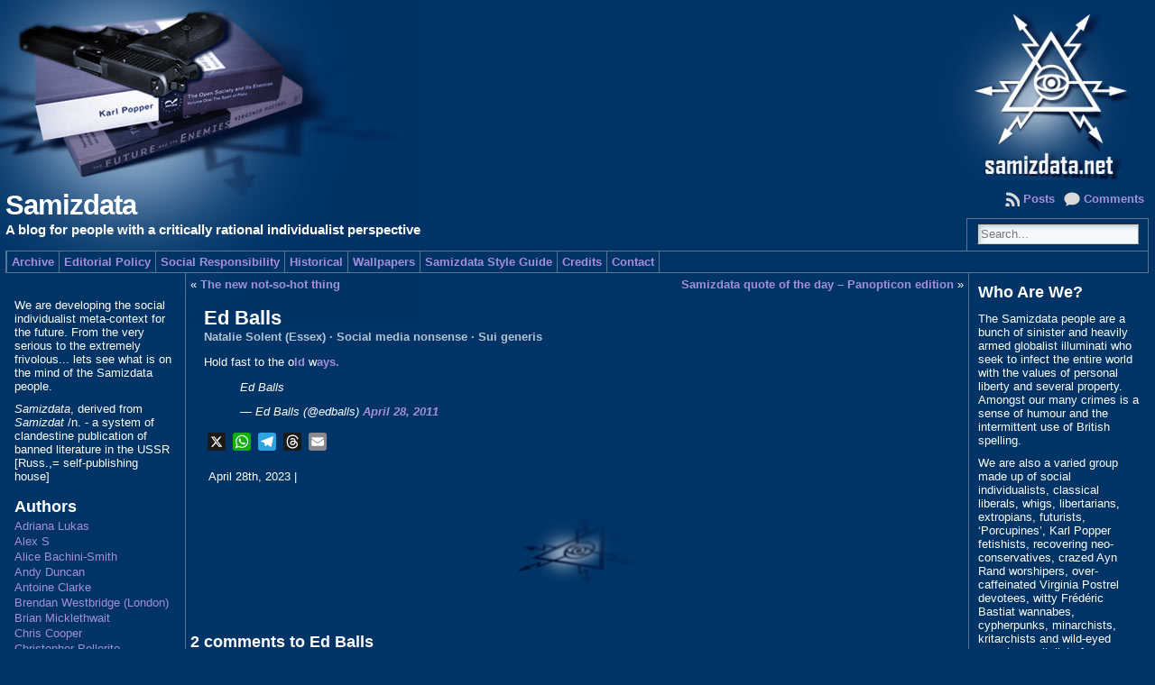

--- FILE ---
content_type: text/html; charset=UTF-8
request_url: https://www.samizdata.net/2023/04/ed-balls/
body_size: 27625
content:
<!DOCTYPE html PUBLIC "-//W3C//DTD XHTML 1.0 Transitional//EN" "http://www.w3.org/TR/xhtml1/DTD/xhtml1-transitional.dtd">
<html xmlns="http://www.w3.org/1999/xhtml" lang="en-US">
<head>
<meta http-equiv="Content-Type" content="text/html; charset=UTF-8" />
	<title>Ed Balls &laquo; Samizdata</title>
	<link rel="shortcut icon" href="https://www.samizdata.net/wp-content/themes/atahualpa-samizdata/images/favicon/samizdata.ico" />
<link rel="profile" href="http://gmpg.org/xfn/11" />
<link rel="pingback" href="https://www.samizdata.net/xmlrpc.php" />
<meta name='robots' content='max-image-preview:large' />
	<style>img:is([sizes="auto" i], [sizes^="auto," i]) { contain-intrinsic-size: 3000px 1500px }</style>
	<link rel='dns-prefetch' href='//static.addtoany.com' />
<link rel="alternate" type="application/rss+xml" title="Samizdata &raquo; Feed" href="https://www.samizdata.net/feed/" />
<link rel="alternate" type="application/rss+xml" title="Samizdata &raquo; Comments Feed" href="https://www.samizdata.net/comments/feed/" />
<link rel="alternate" type="application/rss+xml" title="Samizdata &raquo; Ed Balls Comments Feed" href="https://www.samizdata.net/2023/04/ed-balls/feed/" />
<script type="text/javascript">
/* <![CDATA[ */
window._wpemojiSettings = {"baseUrl":"https:\/\/s.w.org\/images\/core\/emoji\/15.1.0\/72x72\/","ext":".png","svgUrl":"https:\/\/s.w.org\/images\/core\/emoji\/15.1.0\/svg\/","svgExt":".svg","source":{"concatemoji":"https:\/\/www.samizdata.net\/wp-includes\/js\/wp-emoji-release.min.js?ver=6.8.1"}};
/*! This file is auto-generated */
!function(i,n){var o,s,e;function c(e){try{var t={supportTests:e,timestamp:(new Date).valueOf()};sessionStorage.setItem(o,JSON.stringify(t))}catch(e){}}function p(e,t,n){e.clearRect(0,0,e.canvas.width,e.canvas.height),e.fillText(t,0,0);var t=new Uint32Array(e.getImageData(0,0,e.canvas.width,e.canvas.height).data),r=(e.clearRect(0,0,e.canvas.width,e.canvas.height),e.fillText(n,0,0),new Uint32Array(e.getImageData(0,0,e.canvas.width,e.canvas.height).data));return t.every(function(e,t){return e===r[t]})}function u(e,t,n){switch(t){case"flag":return n(e,"\ud83c\udff3\ufe0f\u200d\u26a7\ufe0f","\ud83c\udff3\ufe0f\u200b\u26a7\ufe0f")?!1:!n(e,"\ud83c\uddfa\ud83c\uddf3","\ud83c\uddfa\u200b\ud83c\uddf3")&&!n(e,"\ud83c\udff4\udb40\udc67\udb40\udc62\udb40\udc65\udb40\udc6e\udb40\udc67\udb40\udc7f","\ud83c\udff4\u200b\udb40\udc67\u200b\udb40\udc62\u200b\udb40\udc65\u200b\udb40\udc6e\u200b\udb40\udc67\u200b\udb40\udc7f");case"emoji":return!n(e,"\ud83d\udc26\u200d\ud83d\udd25","\ud83d\udc26\u200b\ud83d\udd25")}return!1}function f(e,t,n){var r="undefined"!=typeof WorkerGlobalScope&&self instanceof WorkerGlobalScope?new OffscreenCanvas(300,150):i.createElement("canvas"),a=r.getContext("2d",{willReadFrequently:!0}),o=(a.textBaseline="top",a.font="600 32px Arial",{});return e.forEach(function(e){o[e]=t(a,e,n)}),o}function t(e){var t=i.createElement("script");t.src=e,t.defer=!0,i.head.appendChild(t)}"undefined"!=typeof Promise&&(o="wpEmojiSettingsSupports",s=["flag","emoji"],n.supports={everything:!0,everythingExceptFlag:!0},e=new Promise(function(e){i.addEventListener("DOMContentLoaded",e,{once:!0})}),new Promise(function(t){var n=function(){try{var e=JSON.parse(sessionStorage.getItem(o));if("object"==typeof e&&"number"==typeof e.timestamp&&(new Date).valueOf()<e.timestamp+604800&&"object"==typeof e.supportTests)return e.supportTests}catch(e){}return null}();if(!n){if("undefined"!=typeof Worker&&"undefined"!=typeof OffscreenCanvas&&"undefined"!=typeof URL&&URL.createObjectURL&&"undefined"!=typeof Blob)try{var e="postMessage("+f.toString()+"("+[JSON.stringify(s),u.toString(),p.toString()].join(",")+"));",r=new Blob([e],{type:"text/javascript"}),a=new Worker(URL.createObjectURL(r),{name:"wpTestEmojiSupports"});return void(a.onmessage=function(e){c(n=e.data),a.terminate(),t(n)})}catch(e){}c(n=f(s,u,p))}t(n)}).then(function(e){for(var t in e)n.supports[t]=e[t],n.supports.everything=n.supports.everything&&n.supports[t],"flag"!==t&&(n.supports.everythingExceptFlag=n.supports.everythingExceptFlag&&n.supports[t]);n.supports.everythingExceptFlag=n.supports.everythingExceptFlag&&!n.supports.flag,n.DOMReady=!1,n.readyCallback=function(){n.DOMReady=!0}}).then(function(){return e}).then(function(){var e;n.supports.everything||(n.readyCallback(),(e=n.source||{}).concatemoji?t(e.concatemoji):e.wpemoji&&e.twemoji&&(t(e.twemoji),t(e.wpemoji)))}))}((window,document),window._wpemojiSettings);
/* ]]> */
</script>
<style id='wp-emoji-styles-inline-css' type='text/css'>

	img.wp-smiley, img.emoji {
		display: inline !important;
		border: none !important;
		box-shadow: none !important;
		height: 1em !important;
		width: 1em !important;
		margin: 0 0.07em !important;
		vertical-align: -0.1em !important;
		background: none !important;
		padding: 0 !important;
	}
</style>
<link rel='stylesheet' id='wp-block-library-css' href='https://www.samizdata.net/wp-includes/css/dist/block-library/style.min.css?ver=6.8.1' type='text/css' media='all' />
<style id='classic-theme-styles-inline-css' type='text/css'>
/*! This file is auto-generated */
.wp-block-button__link{color:#fff;background-color:#32373c;border-radius:9999px;box-shadow:none;text-decoration:none;padding:calc(.667em + 2px) calc(1.333em + 2px);font-size:1.125em}.wp-block-file__button{background:#32373c;color:#fff;text-decoration:none}
</style>
<style id='global-styles-inline-css' type='text/css'>
:root{--wp--preset--aspect-ratio--square: 1;--wp--preset--aspect-ratio--4-3: 4/3;--wp--preset--aspect-ratio--3-4: 3/4;--wp--preset--aspect-ratio--3-2: 3/2;--wp--preset--aspect-ratio--2-3: 2/3;--wp--preset--aspect-ratio--16-9: 16/9;--wp--preset--aspect-ratio--9-16: 9/16;--wp--preset--color--black: #000000;--wp--preset--color--cyan-bluish-gray: #abb8c3;--wp--preset--color--white: #ffffff;--wp--preset--color--pale-pink: #f78da7;--wp--preset--color--vivid-red: #cf2e2e;--wp--preset--color--luminous-vivid-orange: #ff6900;--wp--preset--color--luminous-vivid-amber: #fcb900;--wp--preset--color--light-green-cyan: #7bdcb5;--wp--preset--color--vivid-green-cyan: #00d084;--wp--preset--color--pale-cyan-blue: #8ed1fc;--wp--preset--color--vivid-cyan-blue: #0693e3;--wp--preset--color--vivid-purple: #9b51e0;--wp--preset--gradient--vivid-cyan-blue-to-vivid-purple: linear-gradient(135deg,rgba(6,147,227,1) 0%,rgb(155,81,224) 100%);--wp--preset--gradient--light-green-cyan-to-vivid-green-cyan: linear-gradient(135deg,rgb(122,220,180) 0%,rgb(0,208,130) 100%);--wp--preset--gradient--luminous-vivid-amber-to-luminous-vivid-orange: linear-gradient(135deg,rgba(252,185,0,1) 0%,rgba(255,105,0,1) 100%);--wp--preset--gradient--luminous-vivid-orange-to-vivid-red: linear-gradient(135deg,rgba(255,105,0,1) 0%,rgb(207,46,46) 100%);--wp--preset--gradient--very-light-gray-to-cyan-bluish-gray: linear-gradient(135deg,rgb(238,238,238) 0%,rgb(169,184,195) 100%);--wp--preset--gradient--cool-to-warm-spectrum: linear-gradient(135deg,rgb(74,234,220) 0%,rgb(151,120,209) 20%,rgb(207,42,186) 40%,rgb(238,44,130) 60%,rgb(251,105,98) 80%,rgb(254,248,76) 100%);--wp--preset--gradient--blush-light-purple: linear-gradient(135deg,rgb(255,206,236) 0%,rgb(152,150,240) 100%);--wp--preset--gradient--blush-bordeaux: linear-gradient(135deg,rgb(254,205,165) 0%,rgb(254,45,45) 50%,rgb(107,0,62) 100%);--wp--preset--gradient--luminous-dusk: linear-gradient(135deg,rgb(255,203,112) 0%,rgb(199,81,192) 50%,rgb(65,88,208) 100%);--wp--preset--gradient--pale-ocean: linear-gradient(135deg,rgb(255,245,203) 0%,rgb(182,227,212) 50%,rgb(51,167,181) 100%);--wp--preset--gradient--electric-grass: linear-gradient(135deg,rgb(202,248,128) 0%,rgb(113,206,126) 100%);--wp--preset--gradient--midnight: linear-gradient(135deg,rgb(2,3,129) 0%,rgb(40,116,252) 100%);--wp--preset--font-size--small: 13px;--wp--preset--font-size--medium: 20px;--wp--preset--font-size--large: 36px;--wp--preset--font-size--x-large: 42px;--wp--preset--spacing--20: 0.44rem;--wp--preset--spacing--30: 0.67rem;--wp--preset--spacing--40: 1rem;--wp--preset--spacing--50: 1.5rem;--wp--preset--spacing--60: 2.25rem;--wp--preset--spacing--70: 3.38rem;--wp--preset--spacing--80: 5.06rem;--wp--preset--shadow--natural: 6px 6px 9px rgba(0, 0, 0, 0.2);--wp--preset--shadow--deep: 12px 12px 50px rgba(0, 0, 0, 0.4);--wp--preset--shadow--sharp: 6px 6px 0px rgba(0, 0, 0, 0.2);--wp--preset--shadow--outlined: 6px 6px 0px -3px rgba(255, 255, 255, 1), 6px 6px rgba(0, 0, 0, 1);--wp--preset--shadow--crisp: 6px 6px 0px rgba(0, 0, 0, 1);}:where(.is-layout-flex){gap: 0.5em;}:where(.is-layout-grid){gap: 0.5em;}body .is-layout-flex{display: flex;}.is-layout-flex{flex-wrap: wrap;align-items: center;}.is-layout-flex > :is(*, div){margin: 0;}body .is-layout-grid{display: grid;}.is-layout-grid > :is(*, div){margin: 0;}:where(.wp-block-columns.is-layout-flex){gap: 2em;}:where(.wp-block-columns.is-layout-grid){gap: 2em;}:where(.wp-block-post-template.is-layout-flex){gap: 1.25em;}:where(.wp-block-post-template.is-layout-grid){gap: 1.25em;}.has-black-color{color: var(--wp--preset--color--black) !important;}.has-cyan-bluish-gray-color{color: var(--wp--preset--color--cyan-bluish-gray) !important;}.has-white-color{color: var(--wp--preset--color--white) !important;}.has-pale-pink-color{color: var(--wp--preset--color--pale-pink) !important;}.has-vivid-red-color{color: var(--wp--preset--color--vivid-red) !important;}.has-luminous-vivid-orange-color{color: var(--wp--preset--color--luminous-vivid-orange) !important;}.has-luminous-vivid-amber-color{color: var(--wp--preset--color--luminous-vivid-amber) !important;}.has-light-green-cyan-color{color: var(--wp--preset--color--light-green-cyan) !important;}.has-vivid-green-cyan-color{color: var(--wp--preset--color--vivid-green-cyan) !important;}.has-pale-cyan-blue-color{color: var(--wp--preset--color--pale-cyan-blue) !important;}.has-vivid-cyan-blue-color{color: var(--wp--preset--color--vivid-cyan-blue) !important;}.has-vivid-purple-color{color: var(--wp--preset--color--vivid-purple) !important;}.has-black-background-color{background-color: var(--wp--preset--color--black) !important;}.has-cyan-bluish-gray-background-color{background-color: var(--wp--preset--color--cyan-bluish-gray) !important;}.has-white-background-color{background-color: var(--wp--preset--color--white) !important;}.has-pale-pink-background-color{background-color: var(--wp--preset--color--pale-pink) !important;}.has-vivid-red-background-color{background-color: var(--wp--preset--color--vivid-red) !important;}.has-luminous-vivid-orange-background-color{background-color: var(--wp--preset--color--luminous-vivid-orange) !important;}.has-luminous-vivid-amber-background-color{background-color: var(--wp--preset--color--luminous-vivid-amber) !important;}.has-light-green-cyan-background-color{background-color: var(--wp--preset--color--light-green-cyan) !important;}.has-vivid-green-cyan-background-color{background-color: var(--wp--preset--color--vivid-green-cyan) !important;}.has-pale-cyan-blue-background-color{background-color: var(--wp--preset--color--pale-cyan-blue) !important;}.has-vivid-cyan-blue-background-color{background-color: var(--wp--preset--color--vivid-cyan-blue) !important;}.has-vivid-purple-background-color{background-color: var(--wp--preset--color--vivid-purple) !important;}.has-black-border-color{border-color: var(--wp--preset--color--black) !important;}.has-cyan-bluish-gray-border-color{border-color: var(--wp--preset--color--cyan-bluish-gray) !important;}.has-white-border-color{border-color: var(--wp--preset--color--white) !important;}.has-pale-pink-border-color{border-color: var(--wp--preset--color--pale-pink) !important;}.has-vivid-red-border-color{border-color: var(--wp--preset--color--vivid-red) !important;}.has-luminous-vivid-orange-border-color{border-color: var(--wp--preset--color--luminous-vivid-orange) !important;}.has-luminous-vivid-amber-border-color{border-color: var(--wp--preset--color--luminous-vivid-amber) !important;}.has-light-green-cyan-border-color{border-color: var(--wp--preset--color--light-green-cyan) !important;}.has-vivid-green-cyan-border-color{border-color: var(--wp--preset--color--vivid-green-cyan) !important;}.has-pale-cyan-blue-border-color{border-color: var(--wp--preset--color--pale-cyan-blue) !important;}.has-vivid-cyan-blue-border-color{border-color: var(--wp--preset--color--vivid-cyan-blue) !important;}.has-vivid-purple-border-color{border-color: var(--wp--preset--color--vivid-purple) !important;}.has-vivid-cyan-blue-to-vivid-purple-gradient-background{background: var(--wp--preset--gradient--vivid-cyan-blue-to-vivid-purple) !important;}.has-light-green-cyan-to-vivid-green-cyan-gradient-background{background: var(--wp--preset--gradient--light-green-cyan-to-vivid-green-cyan) !important;}.has-luminous-vivid-amber-to-luminous-vivid-orange-gradient-background{background: var(--wp--preset--gradient--luminous-vivid-amber-to-luminous-vivid-orange) !important;}.has-luminous-vivid-orange-to-vivid-red-gradient-background{background: var(--wp--preset--gradient--luminous-vivid-orange-to-vivid-red) !important;}.has-very-light-gray-to-cyan-bluish-gray-gradient-background{background: var(--wp--preset--gradient--very-light-gray-to-cyan-bluish-gray) !important;}.has-cool-to-warm-spectrum-gradient-background{background: var(--wp--preset--gradient--cool-to-warm-spectrum) !important;}.has-blush-light-purple-gradient-background{background: var(--wp--preset--gradient--blush-light-purple) !important;}.has-blush-bordeaux-gradient-background{background: var(--wp--preset--gradient--blush-bordeaux) !important;}.has-luminous-dusk-gradient-background{background: var(--wp--preset--gradient--luminous-dusk) !important;}.has-pale-ocean-gradient-background{background: var(--wp--preset--gradient--pale-ocean) !important;}.has-electric-grass-gradient-background{background: var(--wp--preset--gradient--electric-grass) !important;}.has-midnight-gradient-background{background: var(--wp--preset--gradient--midnight) !important;}.has-small-font-size{font-size: var(--wp--preset--font-size--small) !important;}.has-medium-font-size{font-size: var(--wp--preset--font-size--medium) !important;}.has-large-font-size{font-size: var(--wp--preset--font-size--large) !important;}.has-x-large-font-size{font-size: var(--wp--preset--font-size--x-large) !important;}
:where(.wp-block-post-template.is-layout-flex){gap: 1.25em;}:where(.wp-block-post-template.is-layout-grid){gap: 1.25em;}
:where(.wp-block-columns.is-layout-flex){gap: 2em;}:where(.wp-block-columns.is-layout-grid){gap: 2em;}
:root :where(.wp-block-pullquote){font-size: 1.5em;line-height: 1.6;}
</style>
<link rel='stylesheet' id='widgetopts-styles-css' href='https://www.samizdata.net/wp-content/plugins/widget-options/assets/css/widget-options.css?ver=4.1.1' type='text/css' media='all' />
<style id='akismet-widget-style-inline-css' type='text/css'>

			.a-stats {
				--akismet-color-mid-green: #357b49;
				--akismet-color-white: #fff;
				--akismet-color-light-grey: #f6f7f7;

				max-width: 350px;
				width: auto;
			}

			.a-stats * {
				all: unset;
				box-sizing: border-box;
			}

			.a-stats strong {
				font-weight: 600;
			}

			.a-stats a.a-stats__link,
			.a-stats a.a-stats__link:visited,
			.a-stats a.a-stats__link:active {
				background: var(--akismet-color-mid-green);
				border: none;
				box-shadow: none;
				border-radius: 8px;
				color: var(--akismet-color-white);
				cursor: pointer;
				display: block;
				font-family: -apple-system, BlinkMacSystemFont, 'Segoe UI', 'Roboto', 'Oxygen-Sans', 'Ubuntu', 'Cantarell', 'Helvetica Neue', sans-serif;
				font-weight: 500;
				padding: 12px;
				text-align: center;
				text-decoration: none;
				transition: all 0.2s ease;
			}

			/* Extra specificity to deal with TwentyTwentyOne focus style */
			.widget .a-stats a.a-stats__link:focus {
				background: var(--akismet-color-mid-green);
				color: var(--akismet-color-white);
				text-decoration: none;
			}

			.a-stats a.a-stats__link:hover {
				filter: brightness(110%);
				box-shadow: 0 4px 12px rgba(0, 0, 0, 0.06), 0 0 2px rgba(0, 0, 0, 0.16);
			}

			.a-stats .count {
				color: var(--akismet-color-white);
				display: block;
				font-size: 1.5em;
				line-height: 1.4;
				padding: 0 13px;
				white-space: nowrap;
			}
		
</style>
<link rel='stylesheet' id='addtoany-css' href='https://www.samizdata.net/wp-content/plugins/add-to-any/addtoany.min.css?ver=1.16' type='text/css' media='all' />
<script type="text/javascript" id="addtoany-core-js-before">
/* <![CDATA[ */
window.a2a_config=window.a2a_config||{};a2a_config.callbacks=[];a2a_config.overlays=[];a2a_config.templates={};
a2a_config.callbacks.push({ready:function(){document.querySelectorAll(".a2a_s_undefined").forEach(function(emptyIcon){emptyIcon.parentElement.style.display="none";})}});
/* ]]> */
</script>
<script type="text/javascript" defer src="https://static.addtoany.com/menu/page.js" id="addtoany-core-js"></script>
<script type="text/javascript" src="https://www.samizdata.net/wp-includes/js/jquery/jquery.min.js?ver=3.7.1" id="jquery-core-js"></script>
<script type="text/javascript" src="https://www.samizdata.net/wp-includes/js/jquery/jquery-migrate.min.js?ver=3.4.1" id="jquery-migrate-js"></script>
<script type="text/javascript" defer src="https://www.samizdata.net/wp-content/plugins/add-to-any/addtoany.min.js?ver=1.1" id="addtoany-jquery-js"></script>
<script type="text/javascript" src="https://www.samizdata.net/wp-content/themes/atahualpa-samizdata/js/DD_roundies.js?ver=0.0.2a" id="ddroundies-js"></script>
<link rel="https://api.w.org/" href="https://www.samizdata.net/wp-json/" /><link rel="alternate" title="JSON" type="application/json" href="https://www.samizdata.net/wp-json/wp/v2/posts/56430" /><link rel="EditURI" type="application/rsd+xml" title="RSD" href="https://www.samizdata.net/xmlrpc.php?rsd" />
<link rel="canonical" href="https://www.samizdata.net/2023/04/ed-balls/" />
<link rel='shortlink' href='https://www.samizdata.net/?p=56430' />
<link rel="alternate" title="oEmbed (JSON)" type="application/json+oembed" href="https://www.samizdata.net/wp-json/oembed/1.0/embed?url=https%3A%2F%2Fwww.samizdata.net%2F2023%2F04%2Fed-balls%2F" />
<script type="text/javascript">//<![CDATA[
  function external_links_in_new_windows_loop() {
    if (!document.links) {
      document.links = document.getElementsByTagName('a');
    }
    var change_link = false;
    var force = '';
    var ignore = '';

    for (var t=0; t<document.links.length; t++) {
      var all_links = document.links[t];
      change_link = false;
      
      if(document.links[t].hasAttribute('onClick') == false) {
        // forced if the address starts with http (or also https), but does not link to the current domain
        if(all_links.href.search(/^http/) != -1 && all_links.href.search('www.samizdata.net') == -1 && all_links.href.search(/^#/) == -1) {
          // console.log('Changed ' + all_links.href);
          change_link = true;
        }
          
        if(force != '' && all_links.href.search(force) != -1) {
          // forced
          // console.log('force ' + all_links.href);
          change_link = true;
        }
        
        if(ignore != '' && all_links.href.search(ignore) != -1) {
          // console.log('ignore ' + all_links.href);
          // ignored
          change_link = false;
        }

        if(change_link == true) {
          // console.log('Changed ' + all_links.href);
          document.links[t].setAttribute('onClick', 'javascript:window.open(\'' + all_links.href.replace(/'/g, '') + '\', \'_blank\', \'noopener\'); return false;');
          document.links[t].removeAttribute('target');
        }
      }
    }
  }
  
  // Load
  function external_links_in_new_windows_load(func)
  {  
    var oldonload = window.onload;
    if (typeof window.onload != 'function'){
      window.onload = func;
    } else {
      window.onload = function(){
        oldonload();
        func();
      }
    }
  }

  external_links_in_new_windows_load(external_links_in_new_windows_loop);
  //]]></script>


        <script type="text/javascript">
            var jQueryMigrateHelperHasSentDowngrade = false;

			window.onerror = function( msg, url, line, col, error ) {
				// Break out early, do not processing if a downgrade reqeust was already sent.
				if ( jQueryMigrateHelperHasSentDowngrade ) {
					return true;
                }

				var xhr = new XMLHttpRequest();
				var nonce = 'dc8b1b6175';
				var jQueryFunctions = [
					'andSelf',
					'browser',
					'live',
					'boxModel',
					'support.boxModel',
					'size',
					'swap',
					'clean',
					'sub',
                ];
				var match_pattern = /\)\.(.+?) is not a function/;
                var erroredFunction = msg.match( match_pattern );

                // If there was no matching functions, do not try to downgrade.
                if ( null === erroredFunction || typeof erroredFunction !== 'object' || typeof erroredFunction[1] === "undefined" || -1 === jQueryFunctions.indexOf( erroredFunction[1] ) ) {
                    return true;
                }

                // Set that we've now attempted a downgrade request.
                jQueryMigrateHelperHasSentDowngrade = true;

				xhr.open( 'POST', 'https://www.samizdata.net/wp-admin/admin-ajax.php' );
				xhr.setRequestHeader( 'Content-Type', 'application/x-www-form-urlencoded' );
				xhr.onload = function () {
					var response,
                        reload = false;

					if ( 200 === xhr.status ) {
                        try {
                        	response = JSON.parse( xhr.response );

                        	reload = response.data.reload;
                        } catch ( e ) {
                        	reload = false;
                        }
                    }

					// Automatically reload the page if a deprecation caused an automatic downgrade, ensure visitors get the best possible experience.
					if ( reload ) {
						location.reload();
                    }
				};

				xhr.send( encodeURI( 'action=jquery-migrate-downgrade-version&_wpnonce=' + nonce ) );

				// Suppress error alerts in older browsers
				return true;
			}
        </script>

		<style data-context="foundation-flickity-css">/*! Flickity v2.0.2
http://flickity.metafizzy.co
---------------------------------------------- */.flickity-enabled{position:relative}.flickity-enabled:focus{outline:0}.flickity-viewport{overflow:hidden;position:relative;height:100%}.flickity-slider{position:absolute;width:100%;height:100%}.flickity-enabled.is-draggable{-webkit-tap-highlight-color:transparent;tap-highlight-color:transparent;-webkit-user-select:none;-moz-user-select:none;-ms-user-select:none;user-select:none}.flickity-enabled.is-draggable .flickity-viewport{cursor:move;cursor:-webkit-grab;cursor:grab}.flickity-enabled.is-draggable .flickity-viewport.is-pointer-down{cursor:-webkit-grabbing;cursor:grabbing}.flickity-prev-next-button{position:absolute;top:50%;width:44px;height:44px;border:none;border-radius:50%;background:#fff;background:hsla(0,0%,100%,.75);cursor:pointer;-webkit-transform:translateY(-50%);transform:translateY(-50%)}.flickity-prev-next-button:hover{background:#fff}.flickity-prev-next-button:focus{outline:0;box-shadow:0 0 0 5px #09f}.flickity-prev-next-button:active{opacity:.6}.flickity-prev-next-button.previous{left:10px}.flickity-prev-next-button.next{right:10px}.flickity-rtl .flickity-prev-next-button.previous{left:auto;right:10px}.flickity-rtl .flickity-prev-next-button.next{right:auto;left:10px}.flickity-prev-next-button:disabled{opacity:.3;cursor:auto}.flickity-prev-next-button svg{position:absolute;left:20%;top:20%;width:60%;height:60%}.flickity-prev-next-button .arrow{fill:#333}.flickity-page-dots{position:absolute;width:100%;bottom:-25px;padding:0;margin:0;list-style:none;text-align:center;line-height:1}.flickity-rtl .flickity-page-dots{direction:rtl}.flickity-page-dots .dot{display:inline-block;width:10px;height:10px;margin:0 8px;background:#333;border-radius:50%;opacity:.25;cursor:pointer}.flickity-page-dots .dot.is-selected{opacity:1}</style><style data-context="foundation-slideout-css">.slideout-menu{position:fixed;left:0;top:0;bottom:0;right:auto;z-index:0;width:256px;overflow-y:auto;-webkit-overflow-scrolling:touch;display:none}.slideout-menu.pushit-right{left:auto;right:0}.slideout-panel{position:relative;z-index:1;will-change:transform}.slideout-open,.slideout-open .slideout-panel,.slideout-open body{overflow:hidden}.slideout-open .slideout-menu{display:block}.pushit{display:none}</style><style type="text/css">body{text-align:center;margin:0;padding:0;background:url("/samizdata-graphics/samizdata_bkg.jpg") top left;background-repeat:no-repeat;background-color:#036;font-family:Verdana,arial,sans-serif;font-size:0.8em;color:#fff}a:link,a:visited,a:active{color:#A490D9;font-weight:bold;text-decoration:none;}a:hover{color:#CDC3EB;font-weight:bold;text-decoration:underline}ul,ol,dl,p,h1,h2,h3,h4,h5,h6{margin-top:10px;margin-bottom:10px;padding-top:0;padding-bottom:0;}ul ul,ul ol,ol ul,ol ol{margin-top:0;margin-bottom:0}code,pre{font-family:"Courier New",Courier,monospace;font-size:1em}pre{overflow:auto;word-wrap:normal;padding-bottom:1.5em;overflow-y:hidden;width:99%}abbr[title],acronym[title]{border-bottom:1px dotted}hr{display:block;height:2px;border:none;margin:0.5em auto;color:#cccccc;background-color:#cccccc}table{font-size:1em;}div.post,ul.commentlist li,ol.commentlist li{word-wrap:break-word;}pre,.wp_syntax{word-wrap:normal;}div#wrapper{text-align:center;margin-left:auto;margin-right:auto;display:block;width:99%}div#container{padding:0;width:auto;margin-left:auto;margin-right:auto;text-align:left;display:block}table#layout{font-size:100%;width:100%;table-layout:fixed}.colone{width:200px}.colone-inner{width:200px}.coltwo{width:100% }.colthree-inner{width:200px}.colthree{width:200px}td#header{width:auto;padding:0}table#logoarea,table#logoarea tr,table#logoarea td{margin:0;padding:0;background:none;border:0}table#logoarea{width:100%;border-spacing:0px}img.logo{display:block;margin:0 0 0 0}td.logoarea-logo{width:1%}h1.blogtitle,h2.blogtitle{ display:block;margin:0;padding:0 0 3px 0;letter-spacing:-1px;line-height:1.0em;font-family:tahoma,arial,sans-serif;font-size:240%;font-smooth:always}h1.blogtitle a:link,h1.blogtitle a:visited,h1.blogtitle a:active,h2.blogtitle a:link,h2.blogtitle a:visited,h2.blogtitle a:active{ text-decoration:none;color:#FFFFFF;font-weight:bold;font-smooth:always}h1.blogtitle a:hover,h2.blogtitle a:hover{ text-decoration:none;color:#FFFFFF;font-weight:bold}p.tagline{margin:0;padding:0;font-size:1.2em;font-weight:bold;color:#fff}td.feed-icons{white-space:nowrap;}div.rss-box{height:1%;display:block;padding:10px 0 10px 10px;margin:0;width:280px}a.comments-icon{height:22px;line-height:22px;margin:0 5px 0 5px;padding-left:22px;display:block;text-decoration:none;float:right;white-space:nowrap}a.comments-icon:link,a.comments-icon:active,a.comments-icon:visited{background:transparent url(https://www.samizdata.net/wp-content/themes/atahualpa-samizdata/images/comment-gray.png) no-repeat scroll center left}a.comments-icon:hover{background:transparent url(https://www.samizdata.net/wp-content/themes/atahualpa-samizdata/images/comment.png) no-repeat scroll center left}a.posts-icon{height:22px;line-height:22px;margin:0 5px 0 0;padding-left:20px;display:block;text-decoration:none;float:right;white-space:nowrap}a.posts-icon:link,a.posts-icon:active,a.posts-icon:visited{background:transparent url(https://www.samizdata.net/wp-content/themes/atahualpa-samizdata/images/rss-gray.png) no-repeat scroll center left}a.posts-icon:hover{background:transparent url(https://www.samizdata.net/wp-content/themes/atahualpa-samizdata/images/rss.png) no-repeat scroll center left}a.email-icon{height:22px;line-height:22px;margin:0 5px 0 5px;padding-left:24px;display:block;text-decoration:none;float:right;white-space:nowrap}a.email-icon:link,a.email-icon:active,a.email-icon:visited{background:transparent url(https://www.samizdata.net/wp-content/themes/atahualpa-samizdata/images/email-gray.png) no-repeat scroll center left}a.email-icon:hover{background:transparent url(https://www.samizdata.net/wp-content/themes/atahualpa-samizdata/images/email.png) no-repeat scroll center left}td.search-box{height:1%}div.searchbox{height:35px;border:1px solid #587692;border-bottom:0;width:200px;margin:0;padding:0}div.searchbox-form{margin:5px 10px 5px 10px}div.horbar1,div.horbar2{font-size:1px;clear:both;display:block;position:relative;padding:0;margin:0;width:100%;}div.horbar1{height:1px;background:#587692}div.horbar2{height:1px;background:#587692}div.header-image-container{position:relative;margin:0;padding:0;height:200px;}div.clickable{position:absolute;top:0;left:0;z-index:3;margin:0;padding:0;width:100%;height:200px;}a.divclick:link,a.divclick:visited,a.divclick:active,a.divclick:hover{width:100%;height:100%;display:block;text-decoration:none}td#left{vertical-align:top;border-right:solid 1px #587692;padding:18px 10px 10px 10px;background:#036}td#left-inner{vertical-align:top;border-right:solid 1px #587692;padding:10px 10px 10px 10px;background:#036}td#right{vertical-align:top;border-left:solid 1px #587692;padding:10px 10px 10px 10px;background:#036}td#right-inner{vertical-align:top;border-left:solid 1px #587692;padding:10px 10px 10px 10px;background:#036}td#middle{vertical-align:top;width:100%;padding:5px 5px}td#footer{width:auto;background-color:#036;text-align:center;color:#fff;font-size:95%;border-top:solid 1px #587692;padding:10px}td#footer a:link,td#footer a:visited,td#footer a:active{text-decoration:none;color:#a490d9;font-weight:bold}td#footer a:hover{text-decoration:none;color:#cdc3eb;font-weight:bold}div.widget{display:block;width:auto;margin:0 0 15px 0}div.widget-title{display:block;width:auto}div.widget-title h3,td#left h3.tw-widgettitle,td#right h3.tw-widgettitle,td#left ul.tw-nav-list,td#right ul.tw-nav-list{padding:0;margin:0;font-weight:bold}div.widget ul,div.textwidget{display:block;width:auto}div.widget select{width:98%;margin-top:5px;}div.widget ul{list-style-type:none;margin:0;padding:0;width:auto}div.widget ul li{display:block;margin:2px 0 2px 0px;padding:0 0 0 0px;border-left:solid 0px #A490D9}div.widget ul li:hover,div.widget ul li.sfhover{display:block;width:auto;border-left:solid 0px #CDC3EB;}div.widget ul li ul li{margin:2px 0 2px 5px;padding:0 0 0 2px;border-left:solid 0px #A490D9;}div.widget ul li ul li:hover,div.widget ul li ul li.sfhover{border-left:solid 0px #CDC3EB;}div.widget ul li ul li ul li{margin:2px 0 2px 5px;padding:0 0 0 2px;border-left:solid 0px #A490D9;}div.widget ul li ul li ul li:hover,div.widget ul li ul li ul li.sfhover{border-left:solid 0px #CDC3EB;}div.widget a:link,div.widget a:visited,div.widget a:active,div.widget td a:link,div.widget td a:visited,div.widget td a:active,div.widget ul li a:link,div.widget ul li a:visited,div.widget ul li a:active{text-decoration:none;font-weight:normal;color:#A490D9;font-weight:normal;}div.widget ul li ul li a:link,div.widget ul li ul li a:visited,div.widget ul li ul li a:active{color:#A490D9;font-weight:normal;}div.widget ul li ul li ul li a:link,div.widget ul li ul li ul li a:visited,div.widget ul li ul li ul li a:active{color:#A490D9;font-weight:normal;}div.widget a:hover,div.widget ul li a:hover{color:#CDC3EB;}div.widget ul li ul li a:hover{color:#CDC3EB;}div.widget ul li ul li ul li a:hover{color:#CDC3EB;}div.widget ul li a:link,div.widget ul li a:visited,div.widget ul li a:active,div.widget ul li a:hover{display:inline}* html div.widget ul li a:link,* html div.widget ul li a:visited,* html div.widget ul li a:active,* html div.widget ul li a:hover{height:1%; } div.widget_nav_menu ul li,div.widget_pages ul li,div.widget_categories ul li{border-left:0 !important;padding:0 !important}div.widget_nav_menu ul li a:link,div.widget_nav_menu ul li a:visited,div.widget_nav_menu ul li a:active,div.widget_pages ul li a:link,div.widget_pages ul li a:visited,div.widget_pages ul li a:active,div.widget_categories ul li a:link,div.widget_categories ul li a:visited,div.widget_categories ul li a:active{padding:0 0 0 0px;border-left:solid 0px #A490D9}div.widget_nav_menu ul li a:hover,div.widget_pages ul li a:hover,div.widget_categories ul li a:hover{border-left:solid 0px #CDC3EB;}div.widget_nav_menu ul li ul li a:link,div.widget_nav_menu ul li ul li a:visited,div.widget_nav_menu ul li ul li a:active,div.widget_pages ul li ul li a:link,div.widget_pages ul li ul li a:visited,div.widget_pages ul li ul li a:active,div.widget_categories ul li ul li a:link,div.widget_categories ul li ul li a:visited,div.widget_categories ul li ul li a:active{padding:0 0 0 2px;border-left:solid 0px #A490D9}div.widget_nav_menu ul li ul li a:hover,div.widget_pages ul li ul li a:hover,div.widget_categories ul li ul li a:hover{border-left:solid 0px #CDC3EB;}div.widget_nav_menu ul li ul li ul li a:link,div.widget_nav_menu ul li ul li ul li a:visited,div.widget_nav_menu ul li ul li ul li a:active,div.widget_pages ul li ul li ul li a:link,div.widget_pages ul li ul li ul li a:visited,div.widget_pages ul li ul li ul li a:active,div.widget_categories ul li ul li ul li a:link,div.widget_categories ul li ul li ul li a:visited,div.widget_categories ul li ul li ul li a:active{padding:0 0 0 2px;border-left:solid 0px #A490D9}div.widget_nav_menu ul li ul li ul li a:hover,div.widget_pages ul li ul li ul li a:hover,div.widget_categories ul li ul li ul li a:hover{border-left:solid 0px #CDC3EB;}div.widget_nav_menu ul li a:link,div.widget_nav_menu ul li a:active,div.widget_nav_menu ul li a:visited,div.widget_nav_menu ul li a:hover,div.widget_pages ul li a:link,div.widget_pages ul li a:active,div.widget_pages ul li a:visited,div.widget_pages ul li a:hover{display:block !important}div.widget_categories ul li a:link,div.widget_categories ul li a:active,div.widget_categories ul li a:visited,div.widget_categories ul li a:hover{display:inline !important}table.subscribe{width:100%}table.subscribe td.email-text{padding:0 0 5px 0;vertical-align:top}table.subscribe td.email-field{padding:0;width:100%}table.subscribe td.email-button{padding:0 0 0 5px}table.subscribe td.post-text{padding:7px 0 0 0;vertical-align:top}table.subscribe td.comment-text{padding:7px 0 0 0;vertical-align:top}div.post,div.page{display:block;margin:5px 5px 10px 5px;padding:10px 10px}div.sticky{margin:5px 5px 10px 5px;padding:10px 10px}div.post-kicker{}div.post-kicker a:link,div.post-kicker a:visited,div.post-kicker a:active{color:#fff;text-decoration:none;text-transform:uppercase}div.post-kicker a:hover{color:#cdc3eb}div.post-headline{}div.post-headline h1,div.post-headline h2{ margin:0; padding:0}div.post-headline h2 a:link,div.post-headline h2 a:visited,div.post-headline h2 a:active,div.post-headline h1 a:link,div.post-headline h1 a:visited,div.post-headline h1 a:active{color:#a490d9;text-decoration:none}div.post-headline h2 a:hover,div.post-headline h1 a:hover{color:#cdc3eb;text-decoration:none}div.post-byline{color:#b2c4d5;font-weight:bold}div.post-byline a:link,div.post-byline a:visited,div.post-byline a:active{font-weight:bold;color:#b2c4d5}div.post-byline a:hover{font-weight:bold;color:#a490d9}div.post-bodycopy{}div.post-bodycopy p{margin:1em 0;padding:0;display:block}div.post-pagination{}div.post-footer{clear:both;display:block;padding:5px 5px 15px 5px;background:#036;color:#fff}div.post-footer a:link,div.post-footer a:visited,div.post-footer a:active{color:#a490d9;font-weight:normal;text-decoration:none}div.post-footer a:hover{color:#cdc3eb;font-weight:normal;text-decoration:underline}div.post-kicker img,div.post-byline img,div.post-footer img{border:0;padding:0;margin:0 0 -1px 0;background:none}span.post-ratings{display:inline-block;width:auto;white-space:nowrap}div.navigation-top{padding:0 0 2px 0}div.navigation-middle{}div.navigation-bottom{padding:0 0 5px 0}div.navigation-comments-above{margin:0 0 10px 0;padding:5px 0 5px 0}div.navigation-comments-below{margin:0 0 10px 0;padding:5px 0 5px 0}div.older{float:left;width:48%;text-align:left;margin:0;padding:0}div.newer{float:right;width:48%;text-align:right;margin:0;padding:0;}div.older-home{float:left;width:44%;text-align:left;margin:0;padding:0}div.newer-home{float:right;width:44%;text-align:right;margin:0;padding:0;}div.home{float:left;width:8%;text-align:center;margin:0;padding:0}form,.feedburner-email-form{margin:0;padding:0;}fieldset{border:1px solid #cccccc;width:auto;padding:0.35em 0.625em 0.75em;display:block;}legend{color:#000000;background:#f4f4f4;border:1px solid #cccccc;padding:2px 6px;margin-bottom:15px;}form p{margin:5px 0 0 0;padding:0;}div.xhtml-tags p{margin:0}label{margin-right:0.5em;font-family:arial;cursor:pointer;}input.text,input.textbox,input.password,input.file,input.TextField,textarea{padding:3px;color:#000000;border-top:solid 1px #333333;border-left:solid 1px #333333;border-right:solid 1px #999999;border-bottom:solid 1px #cccccc;background:url(https://www.samizdata.net/wp-content/themes/atahualpa-samizdata/images/inputbackgr-blue.gif) top left no-repeat}textarea{width:96%;}input.inputblur{color:#777777;width:95%}input.inputfocus{color:#000000;width:95%}input.highlight,textarea.highlight{background:#e8eff7;border-color:#37699f}.button,.Button,input[type=submit]{padding:0 2px;height:24px;line-height:16px;background-color:#777777;color:#ffffff;border:solid 2px #555555;font-weight:bold}input.buttonhover{padding:0 2px;cursor:pointer;background-color:#6b9c6b;color:#ffffff;border:solid 2px #496d49}form#commentform input#submit{ padding:0 .25em; overflow:visible}form#commentform input#submit[class]{width:auto}form#commentform input#submit{padding:4px 10px 4px 10px;font-size:1.2em;line-height:1.5em;height:36px}table.searchform{width:100%}table.searchform td.searchfield{padding:0;width:100%}table.searchform td.searchbutton{padding:0 0 0 5px}table.searchform td.searchbutton input{padding:0 0 0 5px}blockquote{height:1%;display:block;clear:both;font-style:italic}blockquote blockquote{height:1%;display:block;clear:both;font-style:italic}div.post table{border-collapse:collapse;margin:10px 0}div.post table caption{width:auto;margin:0 auto;background:#eeeeee;border:#999999;padding:4px 8px;color:#666666}div.post table th{background:#888888;color:#ffffff;font-weight:bold;font-size:90%;padding:4px 8px;border:solid 1px #ffffff;text-align:left}div.post table td{padding:4px 8px;background-color:#ffffff;border-bottom:1px solid #dddddd;text-align:left}div.post table tfoot td{}div.post table tr.alt td{background:#f4f4f4}div.post table tr.over td{background:#e2e2e2}#calendar_wrap{padding:0;border:none}table#wp-calendar{width:100%;font-size:90%;border-collapse:collapse;background-color:#ffffff;margin:0 auto}table#wp-calendar caption{width:auto;background:#eeeeee;border:none;;padding:3px;margin:0 auto;font-size:1em}table#wp-calendar th{border:solid 1px #eeeeee;background-color:#999999;color:#ffffff;font-weight:bold;padding:2px;text-align:center}table#wp-calendar td{padding:0;line-height:18px;background-color:#ffffff;border:1px solid #dddddd;text-align:center}table#wp-calendar tfoot td{border:solid 1px #eeeeee;background-color:#eeeeee}table#wp-calendar td a{display:block;background-color:#eeeeee;width:100%;height:100%;padding:0}div#respond{margin:25px 0;padding:25px;background:#002b56;-moz-border-radius:8px;-khtml-border-radius:8px;-webkit-border-radius:8px;border-radius:8px}p.thesetags{margin:10px 0}h3.reply,h3#reply-title{margin:0;padding:0 0 10px 0}ol.commentlist{margin:15px 0 25px 0;list-style-type:none;padding:0;display:block;border-top:solid 1px #587692}ol.commentlist li{padding:15px 10px;display:block;height:1%;margin:0;background-color:#003366;border-bottom:solid 1px #587692}ol.commentlist li.alt{display:block;height:1%;background-color:#002B56;border-bottom:solid 1px #587692}ol.commentlist li.authorcomment{display:block;height:1%;background-color:#B2C4D5}ol.commentlist span.authorname{font-weight:bold;font-size:110%}ol.commentlist span.commentdate{color:#666666;font-size:90%;margin-bottom:5px;display:block}ol.commentlist span.editcomment{display:block}ol.commentlist li p{margin:2px 0 5px 0}div.comment-number{float:right;font-size:2em;line-height:2em;font-family:georgia,serif;font-weight:bold;color:#ddd;margin:-10px 0 0 0;position:relative;height:1%}div.comment-number a:link,div.comment-number a:visited,div.comment-number a:active{color:#ccc}textarea#comment{width:98%;margin:10px 0;display:block}ul.commentlist{margin:15px 0 15px 0;list-style-type:none;padding:0;display:block;border-top:solid 1px #587692}ul.commentlist ul{margin:0;border:none;list-style-type:none;padding:0}ul.commentlist li{padding:0; margin:0;display:block;clear:both;height:1%;}ul.commentlist ul.children li{ margin-left:30px}ul.commentlist div.comment-container{padding:10px;margin:0}ul.children div.comment-container{background-color:transparent;border-style:none none none solid;border-width:1px;border-left-color:#587692;padding:10px;margin:0 10px 8px 0}ul.children div.bypostauthor{}ul.commentlist li.thread-even{background-color:#003366;border-bottom:solid 1px #587692}ul.commentlist li.thread-odd{background-color:#002B56;border-bottom:solid 1px #587692}ul.commentlist span.authorname{font-size:110%}div.comment-meta a:link,div.comment-meta a:visited,div.comment-meta a:active,div.comment-meta a:hover{font-weight:normal}div#cancel-comment-reply{margin:-5px 0 10px 0}div.comment-number{float:right;font-size:2em;line-height:2em;font-family:georgia,serif;font-weight:bold;color:#ddd;margin:-10px 0 0 0;position:relative;height:1%}div.comment-number a:link,div.comment-number a:visited,div.comment-number a:active{color:#ccc}.page-numbers{padding:2px 6px;border:solid 1px #000000;border-radius:6px}span.current{background:#ddd}a.prev,a.next{border:none}a.page-numbers:link,a.page-numbers:visited,a.page-numbers:active{text-decoration:none;color:#A490D9;border-color:#A490D9}a.page-numbers:hover{text-decoration:none;color:#CDC3EB;border-color:#CDC3EB}div.xhtml-tags{display:none}abbr em{border:none !important;border-top:dashed 1px #aaa !important;display:inline-block !important;background:url(https://www.samizdata.net/wp-content/themes/atahualpa-samizdata/images/commentluv.gif) 0% 90% no-repeat;margin-top:8px;padding:5px 5px 2px 20px !important;font-style:normal}p.subscribe-to-comments{margin-bottom:10px}div#gsHeader{display:none;}div.g2_column{margin:0 !important;width:100% !important;font-size:1.2em}div#gsNavBar{border-top-width:0 !important}p.giDescription{font-size:1.2em;line-height:1 !important}p.giTitle{margin:0.3em 0 !important;font-size:1em;font-weight:normal;color:#666}div#wp-email img{border:0;padding:0}div#wp-email input,div#wp-email textarea{margin-top:5px;margin-bottom:2px}div#wp-email p{margin-bottom:10px}input#wp-email-submit{ padding:0; font-size:30px; height:50px; line-height:50px; overflow:visible;}img.WP-EmailIcon{ vertical-align:text-bottom !important}.tw-accordion .tw-widgettitle,.tw-accordion .tw-widgettitle:hover,.tw-accordion .tw-hovered,.tw-accordion .selected,.tw-accordion .selected:hover{ background:transparent !important; background-image:none !important}.tw-accordion .tw-widgettitle span{ padding-left:0 !important}.tw-accordion h3.tw-widgettitle{border-bottom:solid 1px #ccc}.tw-accordion h3.selected{border-bottom:none}td#left .without_title,td#right .without_title{ margin-top:0;margin-bottom:0}ul.tw-nav-list{border-bottom:solid 1px #999;display:block;margin-bottom:5px !important}td#left ul.tw-nav-list li,td#right ul.tw-nav-list li{padding:0 0 1px 0;margin:0 0 -1px 5px; border:solid 1px #ccc;border-bottom:none;border-radius:5px;border-bottom-right-radius:0;border-bottom-left-radius:0;background:#eee}td#left ul.tw-nav-list li.ui-tabs-selected,td#right ul.tw-nav-list li.ui-tabs-selected{ background:none;border:solid 1px #999;border-bottom:solid 1px #fff !important}ul.tw-nav-list li a:link,ul.tw-nav-list li a:visited,ul.tw-nav-list li a:active,ul.tw-nav-list li a:hover{padding:0 8px !important;background:none;border-left:none !important;outline:none}td#left ul.tw-nav-list li.ui-tabs-selected a,td#left li.ui-tabs-selected a:hover,td#right ul.tw-nav-list li.ui-tabs-selected a,td#right li.ui-tabs-selected a:hover{ color:#000000; text-decoration:none;font-weight:bold;background:none !important;outline:none}td#left .ui-tabs-panel,td#right .ui-tabs-panel{ margin:0; padding:0}img{border:0}#dbem-location-map img{ background:none !important}.post img{border:solid 1px #587692}.post img.size-full{max-width:96%;width:auto;margin:5px 0 5px 0}div.post img[class~=size-full]{height:auto;}.post img.alignleft{float:left;margin:10px 10px 5px 0;}.post img.alignright{float:right;margin:10px 0 5px 10px;}.post img.aligncenter{display:block;margin:10px auto}.aligncenter,div.aligncenter{ display:block; margin-left:auto; margin-right:auto}.alignleft,div.alignleft{float:left;margin:10px 10px 5px 0}.alignright,div.alignright{ float:right; margin:10px 0 5px 10px}div.archives-page img{border:0;padding:0;background:none;margin-bottom:0;vertical-align:-10%}.wp-caption{max-width:96%;width:auto 100%;height:auto;display:block}* html .wp-caption{height:100%;}.wp-caption img{ margin:0 !important; padding:0 !important; border:0 none !important}.wp-caption p.wp-caption-text{font-size:0.8em;line-height:13px;padding:2px 4px 5px;margin:0;color:#666666}img.wp-post-image{float:left;border:0;padding:0;background:none;margin:0 10px 5px 0}img.wp-smiley{ float:none;border:none !important;margin:0 1px -1px 1px;padding:0 !important;background:none !important}img.avatar{float:left;display:block;margin:0 8px 1px 0;padding:3px;border:solid 1px #ddd;background-color:#f3f3f3;-moz-border-radius:3px;-khtml-border-radius:3px;-webkit-border-radius:3px;border-radius:3px}#comment_quicktags{text-align:left;padding:10px 0 2px 0;display:block}#comment_quicktags input.ed_button{background:#f4f4f4;border:2px solid #cccccc;color:#444444;margin:2px 4px 2px 0;width:auto;padding:0 4px;height:24px;line-height:16px}#comment_quicktags input.ed_button_hover{background:#dddddd;border:2px solid #666666;color:#000000;margin:2px 4px 2px 0;width:auto;padding:0 4px;height:24px;line-height:16px;cursor:pointer}#comment_quicktags #ed_strong{font-weight:bold}#comment_quicktags #ed_em{font-style:italic}@media print{body{background:white;color:black;margin:0;font-size:10pt !important;font-family:arial,sans-serif;}div.post-footer{line-height:normal !important;color:#555 !important;font-size:9pt !important}a:link,a:visited,a:active,a:hover{text-decoration:underline !important;color:#000}h2{color:#000;font-size:14pt !important;font-weight:normal !important}h3{color:#000;font-size:12pt !important;}#header,#footer,.colone,.colone-inner,.colthree-inner,.colthree,.navigation,.navigation-top,.navigation-middle,.navigation-bottom,.wp-pagenavi-navigation,#comment,#respond,.remove-for-print{display:none}td#left,td#right,td#left-inner,td#right-inner{width:0;display:none}td#middle{width:100% !important;display:block}*:lang(en) td#left{ display:none}*:lang(en) td#right{ display:none}*:lang(en) td#left-inner{ display:none}*:lang(en) td#right-inner{ display:none}td#left:empty{ display:none}td#right:empty{ display:none}td#left-inner:empty{ display:none}td#right-inner:empty{ display:none}}ul.rMenu,ul.rMenu ul,ul.rMenu li,ul.rMenu a{display:block;margin:0;padding:0}ul.rMenu,ul.rMenu li,ul.rMenu ul{list-style:none}ul.rMenu ul{display:none}ul.rMenu li{position:relative;z-index:1}ul.rMenu li:hover{z-index:999}ul.rMenu li:hover > ul{display:block;position:absolute}ul.rMenu li:hover{background-position:0 0} ul.rMenu-hor li{float:left;width:auto}ul.rMenu-hRight li{float:right}ul.sub-menu li,ul.rMenu-ver li{float:none}div#menu1 ul.sub-menu,div#menu1 ul.sub-menu ul,div#menu1 ul.rMenu-ver,div#menu1 ul.rMenu-ver ul{width:12em}div#menu2 ul.sub-menu,div#menu2 ul.sub-menu ul,div#menu2 ul.rMenu-ver,div#menu2 ul.rMenu-ver ul{width:11em}ul.rMenu-wide{width:100%}ul.rMenu-vRight{float:right}ul.rMenu-lFloat{float:left}ul.rMenu-noFloat{float:none}div.rMenu-center ul.rMenu{float:left;position:relative;left:50%}div.rMenu-center ul.rMenu li{position:relative;left:-50%}div.rMenu-center ul.rMenu li li{left:auto}ul.rMenu-hor ul{top:auto;right:auto;left:auto;margin-top:-1px}ul.rMenu-hor ul ul{margin-top:0;margin-left:0px}ul.sub-menu ul,ul.rMenu-ver ul{left:100%;right:auto;top:auto;top:0}ul.rMenu-vRight ul,ul.rMenu-hRight ul.sub-menu ul,ul.rMenu-hRight ul.rMenu-ver ul{left:-100%;right:auto;top:auto}ul.rMenu-hRight ul{left:auto;right:0;top:auto;margin-top:-1px}div#menu1 ul.rMenu{background:#003366;border:solid 1px #587692}div#menu2 ul.rMenu{background:#003366;border:solid 1px #000000}div#menu1 ul.rMenu li a{border:solid 1px #587692}div#menu2 ul.rMenu li a{border:solid 1px #000000}ul.rMenu-hor li{margin-bottom:-1px;margin-top:-1px;margin-left:-1px}ul#rmenu li{}ul#rmenu li ul li{}ul.rMenu-hor{padding-left:1px }ul.sub-menu li,ul.rMenu-ver li{margin-left:0;margin-top:-1px; }div#menu1 ul.sub-menu,div#menu1 ul.rMenu-ver{border-top:solid 1px #587692}div#menu2 ul.sub-menu,div#menu2 ul.rMenu-ver{border-top:solid 1px #000000}div#menu1 ul.rMenu li a{padding:4px 5px}div#menu2 ul.rMenu li a{padding:4px 5px}div#menu1 ul.rMenu li a:link,div#menu1 ul.rMenu li a:hover,div#menu1 ul.rMenu li a:visited,div#menu1 ul.rMenu li a:active{text-decoration:none;margin:0;color:#A490D9;text-transform:capitalize;font:12px;}div#menu2 ul.rMenu li a:link,div#menu2 ul.rMenu li a:hover,div#menu2 ul.rMenu li a:visited,div#menu2 ul.rMenu li a:active{text-decoration:none;margin:0;color:#A490D9;text-transform:uppercase;font:11px Arial,Verdana,sans-serif;}div#menu1 ul.rMenu li{background-color:#003366}div#menu2 ul.rMenu li{background-color:#003366}div#menu1 ul.rMenu li:hover,div#menu1 ul.rMenu li.sfhover{background:#003366}div#menu2 ul.rMenu li:hover,div#menu2 ul.rMenu li.sfhover{background:#003366}div#menu1 ul.rMenu li.current-menu-item > a:link,div#menu1 ul.rMenu li.current-menu-item > a:active,div#menu1 ul.rMenu li.current-menu-item > a:hover,div#menu1 ul.rMenu li.current-menu-item > a:visited,div#menu1 ul.rMenu li.current_page_item > a:link,div#menu1 ul.rMenu li.current_page_item > a:active,div#menu1 ul.rMenu li.current_page_item > a:hover,div#menu1 ul.rMenu li.current_page_item > a:visited{background-color:#003366;color:#CDC3EB}div#menu1 ul.rMenu li.current-menu-item a:link,div#menu1 ul.rMenu li.current-menu-item a:active,div#menu1 ul.rMenu li.current-menu-item a:hover,div#menu1 ul.rMenu li.current-menu-item a:visited,div#menu1 ul.rMenu li.current_page_item a:link,div#menu1 ul.rMenu li.current_page_item a:active,div#menu1 ul.rMenu li.current_page_item a:hover,div#menu1 ul.rMenu li.current_page_item a:visited,div#menu1 ul.rMenu li a:hover{background-color:#003366;color:#CDC3EB}div#menu2 ul.rMenu li.current-menu-item > a:link,div#menu2 ul.rMenu li.current-menu-item > a:active,div#menu2 ul.rMenu li.current-menu-item > a:hover,div#menu2 ul.rMenu li.current-menu-item > a:visited,div#menu2 ul.rMenu li.current-cat > a:link,div#menu2 ul.rMenu li.current-cat > a:active,div#menu2 ul.rMenu li.current-cat > a:hover,div#menu2 ul.rMenu li.current-cat > a:visited{background-color:#003366;color:#CDC3EB}div#menu2 ul.rMenu li.current-menu-item a:link,div#menu2 ul.rMenu li.current-menu-item a:active,div#menu2 ul.rMenu li.current-menu-item a:hover,div#menu2 ul.rMenu li.current-menu-item a:visited,div#menu2 ul.rMenu li.current-cat a:link,div#menu2 ul.rMenu li.current-cat a:active,div#menu2 ul.rMenu li.current-cat a:hover,div#menu2 ul.rMenu li.current-cat a:visited,div#menu2 ul.rMenu li a:hover{background-color:#003366;color:#CDC3EB}div#menu1 ul.rMenu li.rMenu-expand a,div#menu1 ul.rMenu li.rMenu-expand li.rMenu-expand a,div#menu1 ul.rMenu li.rMenu-expand li.rMenu-expand li.rMenu-expand a,div#menu1 ul.rMenu li.rMenu-expand li.rMenu-expand li.rMenu-expand li.rMenu-expand a,div#menu1 ul.rMenu li.rMenu-expand li.rMenu-expand li.rMenu-expand li.rMenu-expand li.rMenu-expand a,div#menu1 ul.rMenu li.rMenu-expand li.rMenu-expand li.rMenu-expand li.rMenu-expand li.rMenu-expand li.rMenu-expand a,div#menu1 ul.rMenu li.rMenu-expand li.rMenu-expand li.rMenu-expand li.rMenu-expand li.rMenu-expand li.rMenu-expand li.rMenu-expand a,div#menu1 ul.rMenu li.rMenu-expand li.rMenu-expand li.rMenu-expand li.rMenu-expand li.rMenu-expand li.rMenu-expand li.rMenu-expand li.rMenu-expand a,div#menu1 ul.rMenu li.rMenu-expand li.rMenu-expand li.rMenu-expand li.rMenu-expand li.rMenu-expand li.rMenu-expand li.rMenu-expand li.rMenu-expand li.rMenu-expand a,div#menu1 ul.rMenu li.rMenu-expand li.rMenu-expand li.rMenu-expand li.rMenu-expand li.rMenu-expand li.rMenu-expand li.rMenu-expand li.rMenu-expand li.rMenu-expand li.rMenu-expand a{padding-right:15px;padding-left:5px;background-repeat:no-repeat;background-position:100% 50%;background-image:url(https://www.samizdata.net/wp-content/themes/atahualpa-samizdata/images/expand-right-white.gif)}div#menu2 ul.rMenu li.rMenu-expand a,div#menu2 ul.rMenu li.rMenu-expand li.rMenu-expand a,div#menu2 ul.rMenu li.rMenu-expand li.rMenu-expand li.rMenu-expand a,div#menu2 ul.rMenu li.rMenu-expand li.rMenu-expand li.rMenu-expand li.rMenu-expand a,div#menu2 ul.rMenu li.rMenu-expand li.rMenu-expand li.rMenu-expand li.rMenu-expand li.rMenu-expand a,div#menu2 ul.rMenu li.rMenu-expand li.rMenu-expand li.rMenu-expand li.rMenu-expand li.rMenu-expand li.rMenu-expand a,div#menu2 ul.rMenu li.rMenu-expand li.rMenu-expand li.rMenu-expand li.rMenu-expand li.rMenu-expand li.rMenu-expand li.rMenu-expand a,div#menu2 ul.rMenu li.rMenu-expand li.rMenu-expand li.rMenu-expand li.rMenu-expand li.rMenu-expand li.rMenu-expand li.rMenu-expand li.rMenu-expand a,div#menu2 ul.rMenu li.rMenu-expand li.rMenu-expand li.rMenu-expand li.rMenu-expand li.rMenu-expand li.rMenu-expand li.rMenu-expand li.rMenu-expand li.rMenu-expand a,div#menu2 ul.rMenu li.rMenu-expand li.rMenu-expand li.rMenu-expand li.rMenu-expand li.rMenu-expand li.rMenu-expand li.rMenu-expand li.rMenu-expand li.rMenu-expand li.rMenu-expand a{padding-right:15px;padding-left:5px;background-repeat:no-repeat;background-position:100% 50%;background-image:url(https://www.samizdata.net/wp-content/themes/atahualpa-samizdata/images/expand-right-white.gif)}ul.rMenu-vRight li.rMenu-expand a,ul.rMenu-vRight li.rMenu-expand li.rMenu-expand a,ul.rMenu-vRight li.rMenu-expand li.rMenu-expand li.rMenu-expand a,ul.rMenu-vRight li.rMenu-expand li.rMenu-expand li.rMenu-expand li.rMenu-expand a,ul.rMenu-vRight li.rMenu-expand li.rMenu-expand li.rMenu-expand li.rMenu-expand li.rMenu-expand a,ul.rMenu-vRight li.rMenu-expand li.rMenu-expand li.rMenu-expand li.rMenu-expand li.rMenu-expand li.rMenu-expand a,ul.rMenu-vRight li.rMenu-expand li.rMenu-expand li.rMenu-expand li.rMenu-expand li.rMenu-expand li.rMenu-expand li.rMenu-expand a,ul.rMenu-vRight li.rMenu-expand li.rMenu-expand li.rMenu-expand li.rMenu-expand li.rMenu-expand li.rMenu-expand li.rMenu-expand li.rMenu-expand a,ul.rMenu-vRight li.rMenu-expand li.rMenu-expand li.rMenu-expand li.rMenu-expand li.rMenu-expand li.rMenu-expand li.rMenu-expand li.rMenu-expand li.rMenu-expand a,ul.rMenu-vRight li.rMenu-expand li.rMenu-expand li.rMenu-expand li.rMenu-expand li.rMenu-expand li.rMenu-expand li.rMenu-expand li.rMenu-expand li.rMenu-expand li.rMenu-expand a,ul.rMenu-hRight li.rMenu-expand a,ul.rMenu-hRight li.rMenu-expand li.rMenu-expand a,ul.rMenu-hRight li.rMenu-expand li.rMenu-expand li.rMenu-expand a,ul.rMenu-hRight li.rMenu-expand li.rMenu-expand li.rMenu-expand li.rMenu-expand a,ul.rMenu-hRight li.rMenu-expand li.rMenu-expand li.rMenu-expand li.rMenu-expand li.rMenu-expand a,ul.rMenu-hRight li.rMenu-expand li.rMenu-expand li.rMenu-expand li.rMenu-expand li.rMenu-expand li.rMenu-expand a,ul.rMenu-hRight li.rMenu-expand li.rMenu-expand li.rMenu-expand li.rMenu-expand li.rMenu-expand li.rMenu-expand li.rMenu-expand a,ul.rMenu-hRight li.rMenu-expand li.rMenu-expand li.rMenu-expand li.rMenu-expand li.rMenu-expand li.rMenu-expand li.rMenu-expand li.rMenu-expand a,ul.rMenu-hRight li.rMenu-expand li.rMenu-expand li.rMenu-expand li.rMenu-expand li.rMenu-expand li.rMenu-expand li.rMenu-expand li.rMenu-expand li.rMenu-expand a,ul.rMenu-hRight li.rMenu-expand li.rMenu-expand li.rMenu-expand li.rMenu-expand li.rMenu-expand li.rMenu-expand li.rMenu-expand li.rMenu-expand li.rMenu-expand li.rMenu-expand a{padding-right:5px;padding-left:20px;background-image:url(https://www.samizdata.net/wp-content/themes/atahualpa-samizdata/images/expand-left.gif);background-repeat:no-repeat;background-position:-5px 50%}div#menu1 ul.rMenu-hor li.rMenu-expand a{padding-left:5px;padding-right:15px !important;background-position:100% 50%;background-image:url(https://www.samizdata.net/wp-content/themes/atahualpa-samizdata/images/expand-down-white.gif)}div#menu2 ul.rMenu-hor li.rMenu-expand a{padding-left:5px;padding-right:15px !important;background-position:100% 50%;background-image:url(https://www.samizdata.net/wp-content/themes/atahualpa-samizdata/images/expand-down-white.gif)}div#menu1 ul.rMenu li.rMenu-expand li a,div#menu1 ul.rMenu li.rMenu-expand li.rMenu-expand li a,div#menu1 ul.rMenu li.rMenu-expand li.rMenu-expand li.rMenu-expand li a,div#menu1 ul.rMenu li.rMenu-expand li.rMenu-expand li.rMenu-expand li.rMenu-expand li a,div#menu1 ul.rMenu li.rMenu-expand li.rMenu-expand li.rMenu-expand li.rMenu-expand li.rMenu-expand li a{background-image:none;padding-right:5px;padding-left:5px}div#menu2 ul.rMenu li.rMenu-expand li a,div#menu2 ul.rMenu li.rMenu-expand li.rMenu-expand li a,div#menu2 ul.rMenu li.rMenu-expand li.rMenu-expand li.rMenu-expand li a,div#menu2 ul.rMenu li.rMenu-expand li.rMenu-expand li.rMenu-expand li.rMenu-expand li a,div#menu2 ul.rMenu li.rMenu-expand li.rMenu-expand li.rMenu-expand li.rMenu-expand li.rMenu-expand li a{background-image:none;padding-right:5px;padding-left:5px}* html ul.rMenu{display:inline-block;display:block;position:relative;position:static}* html ul.rMenu ul{float:left;float:none}ul.rMenu ul{background-color:#fff}* html ul.sub-menu li,* html ul.rMenu-ver li,* html ul.rMenu-hor li ul.sub-menu li,* html ul.rMenu-hor li ul.rMenu-ver li{width:100%;float:left;clear:left}*:first-child+html ul.sub-menu > li:hover ul,*:first-child+html ul.rMenu-ver > li:hover ul{min-width:0}ul.rMenu li a{position:relative;min-width:0}* html ul.rMenu-hor li{width:6em;width:auto}* html div.rMenu-center{position:relative;z-index:1}html:not([lang*=""]) div.rMenu-center ul.rMenu li a:hover{height:100%}html:not([lang*=""]) div.rMenu-center ul.rMenu li a:hover{height:auto}* html ul.rMenu ul{display:block;position:absolute}* html ul.rMenu ul,* html ul.rMenu-hor ul,* html ul.sub-menu ul,* html ul.rMenu-ver ul,* html ul.rMenu-vRight ul,* html ul.rMenu-hRight ul.sub-menu ul,* html ul.rMenu-hRight ul.rMenu-ver ul,* html ul.rMenu-hRight ul{left:-10000px}* html ul.rMenu li.sfhover{z-index:999}* html ul.rMenu li.sfhover ul{left:auto}* html ul.rMenu li.sfhover ul ul,* html ul.rMenu li.sfhover ul ul ul{display:none}* html ul.rMenu li.sfhover ul,* html ul.rMenu li li.sfhover ul,* html ul.rMenu li li li.sfhover ul{display:block}* html ul.sub-menu li.sfhover ul,* html ul.rMenu-ver li.sfhover ul{left:60%}* html ul.rMenu-vRight li.sfhover ul,* html ul.rMenu-hRight ul.sub-menu li.sfhover ul* html ul.rMenu-hRight ul.rMenu-ver li.sfhover ul{left:-60%}* html ul.rMenu iframe{position:absolute;left:0;top:0;z-index:-1}* html ul.rMenu{margin-left:1px}* html ul.rMenu ul,* html ul.rMenu ul ul,* html ul.rMenu ul ul ul,* html ul.rMenu ul ul ul ul{margin-left:0}.clearfix:after{ content:".";display:block;height:0;clear:both;visibility:hidden}.clearfix{min-width:0;display:inline-block;display:block}* html .clearfix{height:1%;}.clearboth{clear:both;height:1%;font-size:1%;line-height:1%;display:block;padding:0;margin:0}h1{font-size:22px;line-height:1.2;margin:0.3em 0 10px;}h2{font-size:22px;line-height:1.3;margin:1em 0 .2em;}h3{font-size:18px;line-height:1.3;margin:1em 0 .2em;}h4{font-size:16px;margin:1.33em 0 .2em;}h5{font-size:1.3em;margin:1.67em 0;font-weight:bold;}h6{font-size:1.15em;margin:1.67em 0;font-weight:bold;}</style>
<script type="text/javascript">
//<![CDATA[



/* JQUERY */
jQuery(document).ready(function(){ 
    
   
  

	/* jQuery('ul#rmenu').superfish(); */
	/* jQuery('ul#rmenu').superfish().find('ul').bgIframe({opacity:false}); */
 
	/* For IE6 */
	if (jQuery.browser.msie && /MSIE 6\.0/i.test(window.navigator.userAgent) && !/MSIE 7\.0/i.test(window.navigator.userAgent) && !/MSIE 8\.0/i.test(window.navigator.userAgent)) {

		/* Max-width for images in IE6 */		
		var centerwidth = jQuery("td#middle").width(); 
		
		/* Images without caption */
		jQuery(".post img").each(function() { 
			var maxwidth = centerwidth - 10 + 'px';
			var imgwidth = jQuery(this).width(); 
			var imgheight = jQuery(this).height(); 
			var newimgheight = (centerwidth / imgwidth * imgheight) + 'px';	
			if (imgwidth > centerwidth) { 
				jQuery(this).css({width: maxwidth}); 
				jQuery(this).css({height: newimgheight}); 
			}
		});
		
		/* Images with caption */
		jQuery("div.wp-caption").each(function() { 
			var captionwidth = jQuery(this).width(); 
			var maxcaptionwidth = centerwidth + 'px';
			var captionheight = jQuery(this).height();
			var captionimgwidth =  jQuery("div.wp-caption img").width();
			var captionimgheight =  jQuery("div.wp-caption img").height();
			if (captionwidth > centerwidth) { 
				jQuery(this).css({width: maxcaptionwidth}); 
				var newcaptionheight = (centerwidth / captionwidth * captionheight) + 'px';
				var newcaptionimgheight = (centerwidth / captionimgwidth * captionimgheight) + 'px';
				jQuery(this).css({height: newcaptionheight}); 
				jQuery("div.wp-caption img").css({height: newcaptionimgheight}); 
				}
		});
		
		/* sfhover for LI:HOVER support in IE6: */
		jQuery("ul li").
			hover( function() {
					jQuery(this).addClass("sfhover")
				}, 
				function() {
					jQuery(this).removeClass("sfhover")
				} 
			); 

	/* End IE6 */
	}
	
	
	
	/* Since 3.7.8: Auto resize videos (embed and iframe elements) 
	TODO: Parse parent's dimensions only once per layout column, not per video
	*/
	function bfa_resize_video() {
		jQuery('embed, iframe').each( function() {
			var video = jQuery(this),
			videoWidth = video.attr('width'); // use the attr here, not width() or css()
			videoParent = video.parent(),
			videoParentWidth = parseFloat( videoParent.css( 'width' ) ),
			videoParentBorder = parseFloat( videoParent.css( 'border-left-width' ) ) 
										+  parseFloat( videoParent.css( 'border-right-width' ) ),
			videoParentPadding = parseFloat( videoParent.css( 'padding-left' ) ) 
										+  parseFloat( videoParent.css( 'padding-right' ) ),
			maxWidth = videoParentWidth - videoParentBorder - videoParentPadding;

			if( videoWidth > maxWidth ) {
				var videoHeight = video.attr('height'),
				videoMaxHeight = ( maxWidth / videoWidth * videoHeight );
				video.attr({ width: maxWidth, height: videoMaxHeight });
			} 

		});	
	}
	bfa_resize_video();
	jQuery(window).resize( bfa_resize_video );

		
	jQuery(".post table tr").
		mouseover(function() {
			jQuery(this).addClass("over");
		}).
		mouseout(function() {
			jQuery(this).removeClass("over");
		});

	
	jQuery(".post table tr:even").
		addClass("alt");

	
	jQuery("input.text, input.TextField, input.file, input.password, textarea").
		focus(function () {  
			jQuery(this).addClass("highlight"); 
		}).
		blur(function () { 
			jQuery(this).removeClass("highlight"); 
		})
	
	jQuery("input.inputblur").
		focus(function () {  
			jQuery(this).addClass("inputfocus"); 
		}).
		blur(function () { 
			jQuery(this).removeClass("inputfocus"); 
		})

		

	
	jQuery("input.button, input.Button, input#submit").
		mouseover(function() {
			jQuery(this).addClass("buttonhover");
		}).
		mouseout(function() {
			jQuery(this).removeClass("buttonhover");
		});

	/* toggle "you can use these xhtml tags" */
	jQuery("a.xhtmltags").
		click(function(){ 
			jQuery("div.xhtml-tags").slideToggle(300); 
		});

	/* For the Tabbed Widgets plugin: */
	jQuery("ul.tw-nav-list").
		addClass("clearfix");

		
	
});

//]]>
</script>
<style type="text/css">.recentcomments a{display:inline !important;padding:0 !important;margin:0 !important;}</style>
<!--[if IE 6]>
<script type="text/javascript">DD_roundies.addRule("a.posts-icon, a.comments-icon, a.email-icon, img.logo");</script>
<![endif]-->
<style>.ios7.web-app-mode.has-fixed header{ background-color: rgba(0,51,102,.88);}</style>		<style type="text/css" id="wp-custom-css">
			/*
Welcome to Custom CSS!

To learn how this works, see http://wp.me/PEmnE-Bt
*/
.post img {
	border-width: 0;
}

.wp-caption p.wp-caption-text {
	font-size: 1em;
	color: #ffffff;
	text-align: center;
}
		</style>
		</head>
<body class="wp-singular post-template-default single single-post postid-56430 single-format-standard wp-theme-atahualpa-samizdata">
<div id="wrapper">
<div id="container">
<table id="layout" border="0" cellspacing="0" cellpadding="0">
<colgroup>
<col class="colone" /><col class="coltwo" />
<col class="colthree" /></colgroup> 
	<tr>

		<!-- Header -->
		<td id="header" colspan="3">

		<div id="imagecontainer" class="header-image-container" style="background: url('https://www.samizdata.net/wp-content/themes/atahualpa-samizdata/images/header/samizdata_logo.jpg') top right no-repeat;"><div class="clickable"><a class="divclick" title="Samizdata" href ="https://www.samizdata.net/">&nbsp;</a></div><div class="codeoverlay"></div></div> <table id="logoarea" cellpadding="0" cellspacing="0" border="0" width="100%"><tr><td rowspan="2" valign="middle" class="logoarea-title"><h2 class="blogtitle"><a href="https://www.samizdata.net/">Samizdata</a></h2><p class="tagline">A blog for people with a critically rational individualist perspective</p></td><td class="feed-icons" valign="middle" align="right"><div class="clearfix rss-box"><a class="comments-icon" href="https://www.samizdata.net/comments/feed/" title="Subscribe to the COMMENTS feed">Comments</a><a class="posts-icon" href="https://www.samizdata.net/feed/" title="Subscribe to the POSTS feed">Posts</a></div></td></tr><tr><td valign="bottom" class="search-box" align="right"><div class="searchbox">
					<form method="get" class="searchform" action="https://www.samizdata.net/">
					<div class="searchbox-form"><input type="text" class="text inputblur" onfocus="this.value=''" 
						value="Search..." onblur="this.value='Search...'" name="s" /></div>
					</form>
				</div>
				</td></tr></table> <div id="menu1"><ul id="rmenu2" class="clearfix rMenu-hor rMenu">
<li class="page_item page-item-15382"><a href="https://www.samizdata.net/archive/"><span>Archive</span></a></li>
<li class="page_item page-item-15375"><a href="https://www.samizdata.net/editorial-policy/"><span>Editorial Policy</span></a></li>
<li class="page_item page-item-15377"><a href="https://www.samizdata.net/social-responsibility/"><span>Social Responsibility</span></a></li>
<li class="page_item page-item-15761"><a href="https://www.samizdata.net/historical/"><span>Historical</span></a></li>
<li class="page_item page-item-15741"><a href="https://www.samizdata.net/wallpapers/"><span>Wallpapers</span></a></li>
<li class="page_item page-item-15927"><a href="https://www.samizdata.net/samizdata-style-guide/"><span>Samizdata style guide</span></a></li>
<li class="page_item page-item-15379"><a href="https://www.samizdata.net/credits/"><span>Credits</span></a></li>
<li class="page_item page-item-15985"><a href="https://www.samizdata.net/contact/"><span>Contact</span></a></li>
</ul></div>

		</td>
		<!-- / Header -->

	</tr>

	<!-- Main Body -->	
	<tr id="bodyrow">

				<!-- Left Sidebar -->
		<td id="left">

			<div id="text-2" class="widget widget_text">			<div class="textwidget"><p>We are developing the social individualist meta-context for the future. From the very serious to the extremely frivolous... lets see what is on the mind of the Samizdata people.</p>
<p><em>Samizdata</em>, derived from <em>Samizdat</em> /n. - a system of clandestine publication of banned literature in the USSR [Russ.,= self-publishing house]</p>
</div>
		</div><div id="axactauthorlistwidget-2" class="widget widget_axactauthorlistwidget"><div class="widget-title"><h3>Authors</h3></div>                        <ul>

		<li>
			<a href="https://www.samizdata.net/author/adriana/" title="Posts by Adriana Lukas">
			Adriana Lukas
			</a>
		 </li>

		<li>
			<a href="https://www.samizdata.net/author/alex/" title="Posts by Alex S">
			Alex S
			</a>
		 </li>

		<li>
			<a href="https://www.samizdata.net/author/alice/" title="Posts by Alice Bachini-Smith">
			Alice Bachini-Smith
			</a>
		 </li>

		<li>
			<a href="https://www.samizdata.net/author/andy/" title="Posts by Andy Duncan">
			Andy Duncan
			</a>
		 </li>

		<li>
			<a href="https://www.samizdata.net/author/antoine/" title="Posts by Antoine Clarke">
			Antoine Clarke
			</a>
		 </li>

		<li>
			<a href="https://www.samizdata.net/author/brendan/" title="Posts by Brendan Westbridge (London)">
			Brendan Westbridge (London)
			</a>
		 </li>

		<li>
			<a href="https://www.samizdata.net/author/brian/" title="Posts by Brian Micklethwait">
			Brian Micklethwait
			</a>
		 </li>

		<li>
			<a href="https://www.samizdata.net/author/chris/" title="Posts by Chris Cooper">
			Chris Cooper
			</a>
		 </li>

		<li>
			<a href="https://www.samizdata.net/author/christopher/" title="Posts by Christopher Pellerito">
			Christopher Pellerito
			</a>
		 </li>

		<li>
			<a href="https://www.samizdata.net/author/court-schuett/" title="Posts by Court Schuett">
			Court Schuett
			</a>
		 </li>

		<li>
			<a href="https://www.samizdata.net/author/amon/" title="Posts by Dale Amon">
			Dale Amon
			</a>
		 </li>

		<li>
			<a href="https://www.samizdata.net/author/dave/" title="Posts by Dave Shaw">
			Dave Shaw
			</a>
		 </li>

		<li>
			<a href="https://www.samizdata.net/author/david/" title="Posts by David Carr">
			David Carr
			</a>
		 </li>

		<li>
			<a href="https://www.samizdata.net/author/dml/" title="Posts by Dominique Lazanski">
			Dominique Lazanski
			</a>
		 </li>

		<li>
			<a href="https://www.samizdata.net/author/findlay/" title="Posts by Findlay Dunachie">
			Findlay Dunachie
			</a>
		 </li>

		<li>
			<a href="https://www.samizdata.net/author/frank/" title="Posts by Frank McGahon">
			Frank McGahon
			</a>
		 </li>

		<li>
			<a href="https://www.samizdata.net/author/franklin/" title="Posts by Franklin Mamo">
			Franklin Mamo
			</a>
		 </li>

		<li>
			<a href="https://www.samizdata.net/author/gabriel/" title="Posts by Gabriel Syme">
			Gabriel Syme
			</a>
		 </li>

		<li>
			<a href="https://www.samizdata.net/author/guest/" title="Posts by Guest Writer">
			Guest Writer
			</a>
		 </li>

		<li>
			<a href="https://www.samizdata.net/author/gustave/" title="Posts by Gustave La Joie">
			Gustave La Joie
			</a>
		 </li>

		<li>
			<a href="https://www.samizdata.net/author/guy/" title="Posts by Guy Herbert">
			Guy Herbert
			</a>
		 </li>

		<li>
			<a href="https://www.samizdata.net/author/hillary/" title="Posts by Hillary Johnson">
			Hillary Johnson
			</a>
		 </li>

		<li>
			<a href="https://www.samizdata.net/author/jackie-d/" title="Posts by Jackie D">
			Jackie D
			</a>
		 </li>

		<li>
			<a href="https://www.samizdata.net/author/james/" title="Posts by James Waterton">
			James Waterton
			</a>
		 </li>

		<li>
			<a href="https://www.samizdata.net/author/john-evans/" title="Posts by John Evans">
			John Evans
			</a>
		 </li>

		<li>
			<a href="https://www.samizdata.net/author/johnathan/" title="Posts by Johnathan Pearce">
			Johnathan Pearce
			</a>
		 </li>

		<li>
			<a href="https://www.samizdata.net/author/johnny/" title="Posts by Johnny Student">
			Johnny Student
			</a>
		 </li>

		<li>
			<a href="https://www.samizdata.net/author/kevin/" title="Posts by Kevin L. Connors">
			Kevin L. Connors
			</a>
		 </li>

		<li>
			<a href="https://www.samizdata.net/author/malcolm/" title="Posts by Malcolm Hutty">
			Malcolm Hutty
			</a>
		 </li>

		<li>
			<a href="https://www.samizdata.net/author/midwesterner/" title="Posts by Midwesterner ">
			Midwesterner 
			</a>
		 </li>

		<li>
			<a href="https://www.samizdata.net/author/ahorseofcourse/" title="Posts by Mr Ed">
			Mr Ed
			</a>
		 </li>

		<li>
			<a href="https://www.samizdata.net/author/natalie/" title="Posts by Natalie Solent">
			Natalie Solent
			</a>
		 </li>

		<li>
			<a href="https://www.samizdata.net/author/natalija/" title="Posts by Natalija Radic">
			Natalija Radic
			</a>
		 </li>

		<li>
			<a href="https://www.samizdata.net/author/niall/" title="Posts by Niall Kilmartin">
			Niall Kilmartin
			</a>
		 </li>

		<li>
			<a href="https://www.samizdata.net/author/patrickc/" title="Posts by Patrick Crozier">
			Patrick Crozier
			</a>
		 </li>

		<li>
			<a href="https://www.samizdata.net/author/paul/" title="Posts by Paul Marks">
			Paul Marks
			</a>
		 </li>

		<li>
			<a href="https://www.samizdata.net/author/cynocephalus/" title="Posts by Perry de Havilland">
			Perry de Havilland
			</a>
		 </li>

		<li>
			<a href="https://www.samizdata.net/author/philip-chaston/" title="Posts by Philip Chaston">
			Philip Chaston
			</a>
		 </li>

		<li>
			<a href="https://www.samizdata.net/author/robert/" title="Posts by Robert Clayton Dean">
			Robert Clayton Dean
			</a>
		 </li>

		<li>
			<a href="https://www.samizdata.net/author/illuminatus/" title="Posts by Samizdata Illuminatus">
			Samizdata Illuminatus
			</a>
		 </li>

		<li>
			<a href="https://www.samizdata.net/author/sarah/" title="Posts by Sarah Fitz-Claridge">
			Sarah Fitz-Claridge
			</a>
		 </li>

		<li>
			<a href="https://www.samizdata.net/author/scott-wickstein/" title="Posts by Scott Wickstein">
			Scott Wickstein
			</a>
		 </li>

		<li>
			<a href="https://www.samizdata.net/author/stephen-wh/" title="Posts by Steph ">
			Steph 
			</a>
		 </li>

		<li>
			<a href="https://www.samizdata.net/author/thaddeus/" title="Posts by Thaddeus Tremayne">
			Thaddeus Tremayne
			</a>
		 </li>

		<li>
			<a href="https://www.samizdata.net/author/frogman/" title="Posts by the dissident frogman">
			the dissident frogman
			</a>
		 </li>

		<li>
			<a href="https://www.samizdata.net/author/tom/" title="Posts by Tom Burroughes">
			Tom Burroughes
			</a>
		 </li>

		<li>
			<a href="https://www.samizdata.net/author/trevor-mendham/" title="Posts by Trevor Mendham">
			Trevor Mendham
			</a>
		 </li>

		<li>
			<a href="https://www.samizdata.net/author/walter/" title="Posts by Walter Uhlman">
			Walter Uhlman
			</a>
		 </li>

		<li>
			<a href="https://www.samizdata.net/author/will-stephens/" title="Posts by Will Stephens">
			Will Stephens
			</a>
		 </li>

		<li>
			<a href="https://www.samizdata.net/author/zem/" title="Posts by zem ">
			zem 
			</a>
		 </li>
                        </ul>
</div><div id="linkcat-125" class="widget widget_links"><div class="widget-title"><h3>Arts, Tech &amp; Culture</h3></div>
	<ul class='xoxo blogroll'>
<li><a href="http://www.nichegamer.com/" title="We are all a niche of one" target="_blank">Niche Gamer</a></li>
<li><a href="http://www.oneangrygamer.net/" title="There is one of him, he games and damn is he angry!" target="_blank">One Angry Gamer</a></li>
<li><a href="http://lfs.org/blog/" title="by the Libertarian Futurist Society" target="_blank">Prometheus Blog</a></li>

	</ul>
</div>
<div id="linkcat-133" class="widget widget_links"><div class="widget-title"><h3>Civil Liberties</h3></div>
	<ul class='xoxo blogroll'>
<li><a href="http://www.cato.org/blog" title="Cato talking about the things that make us unfree" target="_blank">Cato @ Liberty</a></li>
<li><a href="https://DailySceptic.org/" title="Question everything. Stay sane. Live free." target="_blank">Daily Sceptic</a></li>
<li><a href="http://www.davidthunder.com/" title="Thundering" target="_blank">David Thunder</a></li>
<li><a href="https://www.eff.org/" title="Defending the New Frontier from the same old barbarians" target="_blank">Electronic Frontier Foundation</a></li>
<li><a href="https://www.libertyscorner.blog/" title="Liberty is under attack" target="_blank">Liberty&#039;s Corner</a></li>
<li><a href="http://www.no2id.net/" title="Imagine Guy Herbert&#8230; with nunchaks&#8230; one of the most effective and worthy civil rights organisation in the UK" target="_blank">NO2ID</a></li>
<li><a href="https://notesonliberty.substack.com/" title="Spontaneous thoughts on a humble creed" target="_blank">Notes on Liberty</a></li>
<li><a href="http://www.openrightsgroup.org/" title="Protecting your rights in the digital age" target="_blank">Open Rights Group</a></li>
<li><a href="https://www.pimlicojournal.co.uk/" title="Pimlico without a passport" target="_blank">Pimlico Journal</a></li>
<li><a href="http://prism-break.org/" title="Stop making your computer and mobile devices &#8220;surveillance ready&#8221; for Big Brother&#8230; make them work for it" target="_blank">Prism Break</a></li>
<li><a href="http://rsf.org/" title="For freedom of information!" target="_blank">Reporters without Borders</a></li>
<li><a href="http://www.manifestoclub.com/" title="For freedom in everyday live!" target="_blank">The Manifesto Club</a></li>
<li><a href="https://www.taxpayersalliance.com/blog" title="Fighting for you to be screwed over less than you currently are" target="_blank">The TaxPayers&#039; Alliance</a></li>
<li><a href="https://www.torproject.org/" title="Not perfect but at least make the spooks work for it" target="_blank">Tor Project: Anonymity Online</a></li>

	</ul>
</div>
<div id="linkcat-2" class="widget widget_links"><div class="widget-title"><h3>Commentary</h3></div>
	<ul class='xoxo blogroll'>
<li><a href="http://www.blazingcatfur.ca/" title="It is furry, feline and on fire!" target="_blank">Blazing Cat Fur</a></li>
<li><a href="https://www.breitbart.com/" title="Fuck you&#8230;. War" target="_blank">Breitbart</a></li>
<li><a href="http://chicagoboyz.net/" title="Don&#8217;t mess wid da Boyz, capisce?" target="_blank">Chicago Boyz</a></li>
<li><a href="https://claireberlinski.substack.com/" title="Claire Berlinski" target="_blank">Claire&#039;s inevitably interesting thoughts</a></li>
<li><a href="https://cor.ax" title="Anti-authoritarian news aggregator" target="_blank">Cora</a></li>
<li><a href="http://dailypundit.com" title="Blogosphere &#8482;&#8230; knows some great steak restaurants too" target="_blank">Daily Pundit</a></li>
<li><a href="https://damianpenny.com/blog/" title="OG blogger" target="_blank">Damian J. Penny</a></li>
<li><a href="https://thompsonblog.co.uk/" title="BLOW settings dialed up to disintergrate!" target="_blank">David Thompson</a></li>
<li><a href="http://dickpuddlecote.blogspot.co.uk/" title="Amazingly he is still blogging in spite of having died in died 1305!" target="_blank">Dick Puddlecote</a></li>
<li><a href="http://www.thedissidentfrogman.com/" title="A frog&#8230; who dissents" target="_blank">Dissident Frogman</a></li>
<li><a href="https://dominicfrisby.com/" title="Financial writer, comedian, actor of unrecognized genius and voice of many things" target="_blank">Dominic Frisby</a></li>
<li><a href="http://www.dynamist.com/blog/" title="Virginia Postrel&#8230; the Pallas Athena of the Internet Age" target="_blank">Dynamist</a></li>
<li><a href="https://freethepeople.org/" title="Free the people" target="_blank">Free The People</a></li>
<li><a href="http://instapundit.com" title="All hail the blogfather Glenn Reynolds (PBUH)" target="_blank">Instapundit</a></li>
<li><a href="http://www.longrider.co.uk/blog/" title="Still teaching pigs to sing" target="_blank">Longrider</a></li>
<li><a href="http://maggiesfarm.anotherdotcom.com/" title="A commune of inquiring, skeptical, politically centrist, capitalist, anglophile, traditionalist New England Yankee humans, humanoids, and animals with many interests beyond and above politics" target="_blank">Maggie&#039;s Farm</a></li>
<li><a href="https://marcmywords.substack.com/" title="Culture and stuff" target="_blank">Marc My Words</a></li>
<li><a href="http://pc.blogspot.in/" title="Promoting capitalist acts between consenting adults" target="_blank">Not PC</a></li>
<li><a href="https://www.pimlicojournal.co.uk/" title="Pimlico without a passport" target="_blank">Pimlico Journal</a></li>
<li><a href="https://quillette.com/" title="A platform for free thought" target="_blank">Quillette</a></li>
<li><a href="http://quotulatiousness.ca/blog/" title="Quoth he&#8230;" target="_blank">Quotulatiousness</a></li>
<li><a href="http://semipartisansam.com/" title="A semi-biased commentary on British and American politics, culture and current affairs" target="_blank">Semi-Partisan</a></li>
<li><a href="http://www.smalldeadanimals.com/" title="The Roadkill Diaries!" target="_blank">Small Dead Animals</a></li>
<li><a href="http://www.spiked-online.com/" title="A heady mixture of steaming crap and pure gold!" target="_blank">Sp!ked</a></li>
<li><a href="https://thecritic.co.uk/" title="Being critical. With artillery." target="_blank">The Critic</a></li>
<li><a href="https://www.dailywire.com/" title="Welcome to the resistance" target="_blank">The Daily Wire</a></li>
<li><a href="http://www.thelastditch.org/" title="Holding a death watch for liberty in Britain" target="_blank">The Last Ditch</a></li>
<li><a href="http://thewhitedsepulchre.blogspot.co.uk/" title="Delivering the numerated truth with all the delicacy of a knee to the bollocks" target="_blank">The Whited Sepulchre &#8211; RIP</a></li>
<li><a href="https://timworstall.substack.com/" title="It is all obvious or trivial except…" target="_blank">Tim Worstall</a></li>
<li><a href="http://www.transterrestrial.com/" title="Space!  Technology!  Liberty!  Wit!" target="_blank">Transterrestrial Musings</a></li>
<li><a href="https://unherd.com" title="Think again" target="_blank">Unherd</a></li>
<li><a href="http://velvetgloveironfist.blogspot.co.uk/" title="Punchy but velvet wrapped" target="_blank">Velvet Glove Iron Fist</a></li>
<li><a href="http://vpostrel.com/" title="The Pallas Athena of the Internet Age" target="_blank">Virginia Postrel</a></li>

	</ul>
</div>
<div id="linkcat-120" class="widget widget_links"><div class="widget-title"><h3>Economics</h3></div>
	<ul class='xoxo blogroll'>
<li><a href="http://www.adamsmith.org/blog" title="Madsen Pirie can kick your arse, punk!" target="_blank">Adam Smith Institute</a></li>
<li><a href="http://cafehayek.com/" title="Smell the sweet aroma of several property!" target="_blank">Café Hayek</a></li>
<li><a href="http://www.cato.org/" title="The Very Serious Institute&#8230; but we love them anyway" target="_blank">Cato Institute</a></li>
<li><a href="http://www.coordinationproblem.org/" title="Austrian economics&#8230; ie &#8220;actually has some basis in reality&#8221;" target="_blank">Coordination Problem</a></li>
<li><a href="http://www.creativededuction.com/" title="The curious task of economics is to demonstrate to men how little they really know about what they imagine they can design" target="_blank">Creative Destruction</a></li>
<li><a href="http://econlog.econlib.org" title="Library of Economics and Liberty" target="_blank">EconLog</a></li>
<li><a href="http://www.institutmolinari.org/" title="Another Very Serious Institute, but with great legs" target="_blank">Institut économique &nbsp;Molinari</a></li>
<li><a href="http://ifreetrade.org/" title="Because when goods do not cross borders, armies will" target="_blank">Institute for Free Trade</a></li>
<li><a href="http://marginalrevolution.com/" title="Small steps towards a much better world" target="_blank">Marginal Revolution</a></li>
<li><a href="https://www.montpelerin.org/" title="Talking shop for classical liberals" target="_blank">Mont Pelerin Society</a></li>
<li><a href="http://www.cobdencentre.org/" title="For honest money and social progress" target="_blank">The Cobden Centre</a></li>
<li><a href="http://www.fee.org/the_freeman/" title="They have been around quite a while" target="_blank">The Freeman</a></li>
<li><a href="https://timworstall.substack.com/" title="It is all obvious or trivial except…" target="_blank">Tim Worstall</a></li>

	</ul>
</div>
<div id="linkcat-118" class="widget widget_links"><div class="widget-title"><h3>Politics</h3></div>
	<ul class='xoxo blogroll'>
<li><a href="http://order-order.com/" title="Takes the Speaker&#8217;s Mace and shoves it up the arse of the political class" target="_blank">Guido Fawkes</a></li>
<li><a href="https://greatrealignment.org/" title="The old assumptions are no longer true" target="_blank">The Great Realignment</a></li>
<li><a href="https://wingsoverscotland.com/" title="Soaring above Scottish politics" target="_blank">Wings over Scotland</a></li>

	</ul>
</div>
<div id="linkcat-123" class="widget widget_links"><div class="widget-title"><h3>Specialist</h3></div>
	<ul class='xoxo blogroll'>
<li><a href="http://www.aldaily.com/" title="A whole page full of internet wonders" target="_blank">Arts &amp; Letters Daily</a></li>
<li><a href="https://www.bellingcat.com/" title="Bell the cat!" target="_blank">Bell¿ngcat</a></li>
<li><a href="https://biasedbbc.tv/" title="Tales of how your tax money is use by the Guardian reading classes" target="_blank">Biased BBC</a></li>
<li><a href="http://www.deepfreeze.it/index.php" title="Fact checking your arse updated&#8230; the internet never forgets" target="_blank">Deep Freeze</a></li>
<li><a href="http://blogs.law.harvard.edu/doc/" title="Sells clues by the trainload" target="_blank">Doc Searls</a></li>
<li><a href="https://extinctionclock.org/" title="Keep track of all those doomsday predictions">Extinction Clock</a></li>
<li><a href="https://infogalactic.com/info/Main_Page" title="The planetary knowledge core" target="_blank">Infogalactic</a></li>
<li><a href="http://joannenova.com.au/" title="She hates to see a good civilisation going to waste" target="_blank">Jo Nova</a></li>
<li><a href="http://junkscience.com/" title="Debunk the junk" target="_blank">Junk Science</a></li>
<li><a href="http://martinimandate.com" title="It is about Martinis&#8230; and Mandates&#8230; and being a bon vivant" target="_blank">Martini Mandate</a></li>
<li><a href="https://notalotofpeopleknowthat.wordpress.com/" title="We know that the only way to avoid error is to detect it, that the only way to detect it is to be free to inquire" target="_blank">Not a lot of people know that</a></li>
<li><a href="http://rathergood.com/" title="The Lair of the Ineffable Crab of Wisdom&#8230; this site has single handly advanced western civilisation seven bazilion years, hastening the day we all become hyperintelligent energy Amoebas" target="_blank">Rathergood.com</a></li>
<li><a href="http://www.interpretermag.com/" title="Institute of Modern Russia" target="_blank">The Interpreter</a></li>
<li><a href="http://www.the-rathouse.com/" title="Popper, Hayek &amp; Mises via Rafe Champion" target="_blank">The Rathouse</a></li>
<li><a href="http://www.transportblog.com/" title="A blog&#8230; about&#8230; um&#8230; take a guess" target="_blank">Transport Blog</a></li>
<li><a href="https://wattsupwiththat.com/" title="The world&#8217;s most viewed site on global warming and climate change" target="_blank">Watts up with that?</a></li>

	</ul>
</div>

		</td>
		<!-- / Left Sidebar -->
		
				

		<!-- Main Column -->
		<td id="middle">

		
		
				<div class="clearfix navigation-top">
		<div class="older">&laquo; <a href="https://www.samizdata.net/2023/04/the-new-not-so-hot-thing/" rel="next">The new not-so-hot thing</a> &nbsp;</div><div class="newer">&nbsp; <a href="https://www.samizdata.net/2023/04/samizdata-quote-of-the-day-panopticon-edition/" rel="prev">Samizdata quote of the day &#8211; Panopticon edition</a> &raquo;</div></div>				<div class="post-56430 post type-post status-publish format-standard hentry category-social-media-nonsense category-sui-generis odd" id="post-56430">
						<div class="post-headline"><h1>Ed Balls</h1></div>		<div class="post-byline"><a href="https://www.samizdata.net/author/natalie/" title="Posts by Natalie Solent (Essex)" rel="author">Natalie Solent (Essex)</a> &middot; <a href="https://www.samizdata.net/category/social-media-nonsense/" rel="category tag">Social media nonsense</a> &middot; <a href="https://www.samizdata.net/category/sui-generis/" rel="category tag">Sui generis</a></div>		<div class="post-bodycopy clearfix"><p>Hold fast to the o<a href="https://www.standard.co.uk/news/uk/ed-balls-day-2023-twitter-tweets-b996793.html" rel="noopener" target="_blank">ld</a> w<a href="https://en.wikipedia.org/wiki/Ed_Balls" rel="noopener" target="_blank">ays.</a></p>
<blockquote class="twitter-tweet" data-width="550" data-dnt="true">
<p lang="en" dir="ltr">Ed Balls</p>
<p>&mdash; Ed Balls (@edballs) <a href="https://twitter.com/edballs/status/63623585020915713?ref_src=twsrc%5Etfw">April 28, 2011</a></p></blockquote>
<p><script async src="https://platform.twitter.com/widgets.js" charset="utf-8"></script></p>
<div class="addtoany_share_save_container addtoany_content addtoany_content_bottom"><div class="a2a_kit a2a_kit_size_20 addtoany_list" data-a2a-url="https://www.samizdata.net/2023/04/ed-balls/" data-a2a-title="Ed Balls"><a class="a2a_button_x" href="https://www.addtoany.com/add_to/x?linkurl=https%3A%2F%2Fwww.samizdata.net%2F2023%2F04%2Fed-balls%2F&amp;linkname=Ed%20Balls" title="X" rel="nofollow noopener" target="_blank"></a><a class="a2a_button_whatsapp" href="https://www.addtoany.com/add_to/whatsapp?linkurl=https%3A%2F%2Fwww.samizdata.net%2F2023%2F04%2Fed-balls%2F&amp;linkname=Ed%20Balls" title="WhatsApp" rel="nofollow noopener" target="_blank"></a><a class="a2a_button_telegram" href="https://www.addtoany.com/add_to/telegram?linkurl=https%3A%2F%2Fwww.samizdata.net%2F2023%2F04%2Fed-balls%2F&amp;linkname=Ed%20Balls" title="Telegram" rel="nofollow noopener" target="_blank"></a><a class="a2a_button_threads" href="https://www.addtoany.com/add_to/threads?linkurl=https%3A%2F%2Fwww.samizdata.net%2F2023%2F04%2Fed-balls%2F&amp;linkname=Ed%20Balls" title="Threads" rel="nofollow noopener" target="_blank"></a><a class="a2a_button_email" href="https://www.addtoany.com/add_to/email?linkurl=https%3A%2F%2Fwww.samizdata.net%2F2023%2F04%2Fed-balls%2F&amp;linkname=Ed%20Balls" title="Email" rel="nofollow noopener" target="_blank"></a></div></div></div>						<div class="post-footer">April 28th, 2023 |  
<div style="margin:30px 30px 5px 30px;">
<center><img src="https://www.samizdata.net/wp-content/themes/atahualpa-samizdata/images/icons/samizdata_separator.jpg" alt="" /></center>
</div>
</div>		</div><!-- / Post -->	
						
	
			

	<a name="comments"></a><!-- named anchor for skip links -->
	<h3 id="comments">2 comments to Ed Balls</h3>

	
	<!-- Comment List -->
	<ul class="commentlist">
		
			<li class="comment even thread-even depth-1 clearfix" id="comment-839598">
		<div id="div-comment-839598" class="clearfix comment-container">
		<div class="comment-author vcard">
		<img alt='' src='https://secure.gravatar.com/avatar/fe9bff50b036e1fd45c8ccd36d5dc371650d6eeabfa3477a6dd89478664cd132?s=55&#038;d=wavatar&#038;r=x' srcset='https://secure.gravatar.com/avatar/fe9bff50b036e1fd45c8ccd36d5dc371650d6eeabfa3477a6dd89478664cd132?s=110&#038;d=wavatar&#038;r=x 2x' class='avatar avatar-55 photo' height='55' width='55' loading='lazy' decoding='async'/>		<span class="authorname">Paul Marks</span>
		</div>
				<div class="comment-meta commentmetadata">
		<a href="https://www.samizdata.net/2023/04/ed-balls/#comment-839598">
		April 28, 2023 at 7:25 am</a>
        		 
		</div>
		<p>O.K.</p>
		</div>
</li><!-- #comment-## -->
		<li class="comment byuser comment-author-cynocephalus odd alt thread-odd thread-alt depth-1 clearfix" id="comment-839600">
		<div id="div-comment-839600" class="clearfix comment-container">
		<div class="comment-author vcard">
		<img alt='' src='https://secure.gravatar.com/avatar/257e3a124b0496c72cafbe62187ded57a9babcb809925d170fda0766af21a87b?s=55&#038;d=wavatar&#038;r=x' srcset='https://secure.gravatar.com/avatar/257e3a124b0496c72cafbe62187ded57a9babcb809925d170fda0766af21a87b?s=110&#038;d=wavatar&#038;r=x 2x' class='avatar avatar-55 photo' height='55' width='55' loading='lazy' decoding='async'/>		<span class="authorname"><a target="_blank" href="http://samizdata.net" class="url" rel="ugc external nofollow">Perry de Havilland (London)</a></span>
		</div>
				<div class="comment-meta commentmetadata">
		<a href="https://www.samizdata.net/2023/04/ed-balls/#comment-839600">
		April 28, 2023 at 7:50 am</a>
        		 
		</div>
		<p>Evergreen 😀</p>
		</div>
</li><!-- #comment-## -->
	
	</ul>
	<!-- / Comment List -->

	



	<div class="clearfix navigation-bottom">
		<div class="older">&laquo; <a href="https://www.samizdata.net/2023/04/the-new-not-so-hot-thing/" rel="next">The new not-so-hot thing</a> &nbsp;</div><div class="newer">&nbsp; <a href="https://www.samizdata.net/2023/04/samizdata-quote-of-the-day-panopticon-edition/" rel="prev">Samizdata quote of the day &#8211; Panopticon edition</a> &raquo;</div></div>	

</td>
<!-- / Main Column -->

<!-- Right Inner Sidebar -->

<!-- Right Sidebar -->
<td id="right">

	<div id="text-4" class="widget widget_text"><div class="widget-title"><h3>Who Are We?</h3></div>			<div class="textwidget"><p>The Samizdata people are a bunch of sinister and heavily armed globalist illuminati who seek to infect the entire world with the values of personal liberty and several property. Amongst our many crimes is a sense of humour and the intermittent use of British spelling.</p>
<p>We are also a varied group made up of social individualists, classical liberals, whigs, libertarians, extropians, futurists, ‘Porcupines’, Karl Popper fetishists, recovering neo-conservatives, crazed Ayn Rand worshipers, over-caffeinated Virginia Postrel devotees, witty Frédéric Bastiat wannabes, cypherpunks, minarchists, kritarchists and wild-eyed anarcho-capitalists from Britain, North America, Australia and Europe.</p>
</div>
		</div><div id="categories-3" class="widget widget_categories"><div class="widget-title"><h3>Categories</h3></div><form action="https://www.samizdata.net" method="get"><label class="screen-reader-text" for="cat">Categories</label><select  name='cat' id='cat' class='postform'>
	<option value='-1'>Select Category</option>
	<option class="level-0" value="7">~ Glossary Categories&nbsp;&nbsp;(114)</option>
	<option class="level-1" value="68">&nbsp;&nbsp;&nbsp;A&nbsp;&nbsp;(2)</option>
	<option class="level-1" value="69">&nbsp;&nbsp;&nbsp;B&nbsp;&nbsp;(28)</option>
	<option class="level-1" value="70">&nbsp;&nbsp;&nbsp;C&nbsp;&nbsp;(7)</option>
	<option class="level-1" value="71">&nbsp;&nbsp;&nbsp;D&nbsp;&nbsp;(3)</option>
	<option class="level-1" value="72">&nbsp;&nbsp;&nbsp;E&nbsp;&nbsp;(4)</option>
	<option class="level-1" value="73">&nbsp;&nbsp;&nbsp;F&nbsp;&nbsp;(5)</option>
	<option class="level-1" value="74">&nbsp;&nbsp;&nbsp;G&nbsp;&nbsp;(2)</option>
	<option class="level-1" value="75">&nbsp;&nbsp;&nbsp;H&nbsp;&nbsp;(1)</option>
	<option class="level-1" value="76">&nbsp;&nbsp;&nbsp;I&nbsp;&nbsp;(3)</option>
	<option class="level-1" value="77">&nbsp;&nbsp;&nbsp;J&nbsp;&nbsp;(1)</option>
	<option class="level-1" value="78">&nbsp;&nbsp;&nbsp;K&nbsp;&nbsp;(4)</option>
	<option class="level-1" value="79">&nbsp;&nbsp;&nbsp;L&nbsp;&nbsp;(6)</option>
	<option class="level-1" value="80">&nbsp;&nbsp;&nbsp;M&nbsp;&nbsp;(12)</option>
	<option class="level-1" value="81">&nbsp;&nbsp;&nbsp;N&nbsp;&nbsp;(1)</option>
	<option class="level-1" value="82">&nbsp;&nbsp;&nbsp;O&nbsp;&nbsp;(1)</option>
	<option class="level-1" value="83">&nbsp;&nbsp;&nbsp;P&nbsp;&nbsp;(9)</option>
	<option class="level-1" value="85">&nbsp;&nbsp;&nbsp;R&nbsp;&nbsp;(5)</option>
	<option class="level-1" value="86">&nbsp;&nbsp;&nbsp;S&nbsp;&nbsp;(6)</option>
	<option class="level-1" value="87">&nbsp;&nbsp;&nbsp;T&nbsp;&nbsp;(7)</option>
	<option class="level-1" value="89">&nbsp;&nbsp;&nbsp;V&nbsp;&nbsp;(1)</option>
	<option class="level-1" value="90">&nbsp;&nbsp;&nbsp;W&nbsp;&nbsp;(5)</option>
	<option class="level-1" value="91">&nbsp;&nbsp;&nbsp;X&nbsp;&nbsp;(1)</option>
	<option class="level-0" value="6">~ Meme Hacks Categories&nbsp;&nbsp;(29)</option>
	<option class="level-1" value="112">&nbsp;&nbsp;&nbsp;Detournement&nbsp;&nbsp;(4)</option>
	<option class="level-1" value="111">&nbsp;&nbsp;&nbsp;Evil Empire&nbsp;&nbsp;(6)</option>
	<option class="level-1" value="113">&nbsp;&nbsp;&nbsp;Hippopotami&nbsp;&nbsp;(1)</option>
	<option class="level-1" value="114">&nbsp;&nbsp;&nbsp;Propaganda&nbsp;&nbsp;(18)</option>
	<option class="level-0" value="3">~ Photos #1 Categories&nbsp;&nbsp;(8)</option>
	<option class="level-0" value="4">~ Photos #2 Categories&nbsp;&nbsp;(11)</option>
	<option class="level-0" value="5">~ Photos #3 Categories&nbsp;&nbsp;(2)</option>
	<option class="level-0" value="8">~ White Rose Categories&nbsp;&nbsp;(734)</option>
	<option class="level-1" value="103">&nbsp;&nbsp;&nbsp;Activism&nbsp;&nbsp;(24)</option>
	<option class="level-1" value="101">&nbsp;&nbsp;&nbsp;Administrative&nbsp;&nbsp;(12)</option>
	<option class="level-1" value="108">&nbsp;&nbsp;&nbsp;Big Brother&nbsp;&nbsp;(52)</option>
	<option class="level-1" value="100">&nbsp;&nbsp;&nbsp;Biometrics&nbsp;&nbsp;(41)</option>
	<option class="level-1" value="99">&nbsp;&nbsp;&nbsp;Civil Liberties&nbsp;&nbsp;(120)</option>
	<option class="level-1" value="115">&nbsp;&nbsp;&nbsp;Constitution&nbsp;&nbsp;(7)</option>
	<option class="level-1" value="105">&nbsp;&nbsp;&nbsp;European Union&nbsp;&nbsp;(48)</option>
	<option class="level-1" value="102">&nbsp;&nbsp;&nbsp;Events&nbsp;&nbsp;(8)</option>
	<option class="level-1" value="109">&nbsp;&nbsp;&nbsp;Historical Perspective&nbsp;&nbsp;(49)</option>
	<option class="level-1" value="94">&nbsp;&nbsp;&nbsp;Identity Cards&nbsp;&nbsp;(168)</option>
	<option class="level-1" value="110">&nbsp;&nbsp;&nbsp;Liberty&nbsp;&nbsp;(18)</option>
	<option class="level-1" value="98">&nbsp;&nbsp;&nbsp;Privacy&nbsp;&nbsp;(95)</option>
	<option class="level-1" value="97">&nbsp;&nbsp;&nbsp;Security&nbsp;&nbsp;(17)</option>
	<option class="level-1" value="96">&nbsp;&nbsp;&nbsp;Self-Defence&nbsp;&nbsp;(5)</option>
	<option class="level-1" value="106">&nbsp;&nbsp;&nbsp;Self-Ownership&nbsp;&nbsp;(8)</option>
	<option class="level-1" value="104">&nbsp;&nbsp;&nbsp;Slogans &amp; Quotations&nbsp;&nbsp;(32)</option>
	<option class="level-1" value="95">&nbsp;&nbsp;&nbsp;Surveillance&nbsp;&nbsp;(98)</option>
	<option class="level-1" value="107">&nbsp;&nbsp;&nbsp;Technology&nbsp;&nbsp;(51)</option>
	<option class="level-0" value="40">Abortion&nbsp;&nbsp;(20)</option>
	<option class="level-0" value="33">Activism&nbsp;&nbsp;(267)</option>
	<option class="level-0" value="18">Administrative&nbsp;&nbsp;(150)</option>
	<option class="level-0" value="25">Aerospace &amp; Astronautics&nbsp;&nbsp;(553)</option>
	<option class="level-0" value="53">Afghanistan&nbsp;&nbsp;(85)</option>
	<option class="level-0" value="31">African affairs&nbsp;&nbsp;(198)</option>
	<option class="level-0" value="23">Anglosphere&nbsp;&nbsp;(149)</option>
	<option class="level-0" value="42">Antics &amp; Parties&nbsp;&nbsp;(161)</option>
	<option class="level-0" value="62">Architecture&nbsp;&nbsp;(94)</option>
	<option class="level-0" value="16">Arts &amp; Entertainment&nbsp;&nbsp;(994)</option>
	<option class="level-0" value="46">Asian affairs&nbsp;&nbsp;(284)</option>
	<option class="level-0" value="48">Aus/NZ affairs&nbsp;&nbsp;(150)</option>
	<option class="level-0" value="52">Balkans&nbsp;&nbsp;(45)</option>
	<option class="level-0" value="34">Best of Samizdata.Net&nbsp;&nbsp;(87)</option>
	<option class="level-0" value="64">Book reviews&nbsp;&nbsp;(157)</option>
	<option class="level-0" value="50">Central &amp; Eastern Europe&nbsp;&nbsp;(146)</option>
	<option class="level-0" value="39">Children&#8217;s issues&nbsp;&nbsp;(162)</option>
	<option class="level-0" value="138">Chinese affairs&nbsp;&nbsp;(74)</option>
	<option class="level-0" value="20">Civil liberty, Law &amp; Regulation&nbsp;&nbsp;(1,426)</option>
	<option class="level-0" value="148">Culture Wars&nbsp;&nbsp;(174)</option>
	<option class="level-0" value="124">Deleted by the Woke Media&nbsp;&nbsp;(174)</option>
	<option class="level-0" value="58">Economics, Business &amp; Globalization&nbsp;&nbsp;(1,965)</option>
	<option class="level-0" value="22">Education &amp; Academia&nbsp;&nbsp;(443)</option>
	<option class="level-0" value="66">Environment&nbsp;&nbsp;(384)</option>
	<option class="level-0" value="44">European affairs&nbsp;&nbsp;(449)</option>
	<option class="level-0" value="51">European Union&nbsp;&nbsp;(842)</option>
	<option class="level-0" value="32">Events&nbsp;&nbsp;(129)</option>
	<option class="level-0" value="24">French affairs&nbsp;&nbsp;(271)</option>
	<option class="level-0" value="55">German affairs&nbsp;&nbsp;(99)</option>
	<option class="level-0" value="38">Health &amp; medical&nbsp;&nbsp;(620)</option>
	<option class="level-0" value="1">Hippos&nbsp;&nbsp;(32)</option>
	<option class="level-0" value="56">Historical views&nbsp;&nbsp;(919)</option>
	<option class="level-0" value="54">How very odd!&nbsp;&nbsp;(627)</option>
	<option class="level-0" value="60">Humour&nbsp;&nbsp;(558)</option>
	<option class="level-0" value="36">Immigration&nbsp;&nbsp;(83)</option>
	<option class="level-0" value="12">Independent sites, Blogging &amp; Bloggers&nbsp;&nbsp;(555)</option>
	<option class="level-0" value="29">Indian Subcontinent&nbsp;&nbsp;(84)</option>
	<option class="level-0" value="28">International affairs&nbsp;&nbsp;(307)</option>
	<option class="level-0" value="67">Internet&nbsp;&nbsp;(170)</option>
	<option class="level-0" value="45">Irish affairs&nbsp;&nbsp;(107)</option>
	<option class="level-0" value="126">Japan&nbsp;&nbsp;(10)</option>
	<option class="level-0" value="61">Korea&nbsp;&nbsp;(33)</option>
	<option class="level-0" value="127">Languages&nbsp;&nbsp;(47)</option>
	<option class="level-0" value="47">Latin American Affairs&nbsp;&nbsp;(136)</option>
	<option class="level-0" value="63">Media &amp; Journalism&nbsp;&nbsp;(910)</option>
	<option class="level-0" value="27">Middle East &amp; Islamic&nbsp;&nbsp;(1,258)</option>
	<option class="level-0" value="15">Military affairs&nbsp;&nbsp;(511)</option>
	<option class="level-0" value="144">Mindless &#8220;Inequality&#8221; Blather&nbsp;&nbsp;(66)</option>
	<option class="level-0" value="35">Monarchy&nbsp;&nbsp;(54)</option>
	<option class="level-0" value="41">North American affairs&nbsp;&nbsp;(1,809)</option>
	<option class="level-0" value="13">Opinions on liberty&nbsp;&nbsp;(1,209)</option>
	<option class="level-0" value="59">Personal views&nbsp;&nbsp;(317)</option>
	<option class="level-0" value="14">Philosophical&nbsp;&nbsp;(292)</option>
	<option class="level-0" value="147">Political Economy&nbsp;&nbsp;(133)</option>
	<option class="level-0" value="10">Privacy &amp; Panopticon&nbsp;&nbsp;(569)</option>
	<option class="level-0" value="128">Religion&nbsp;&nbsp;(99)</option>
	<option class="level-0" value="65">Russia&nbsp;&nbsp;(281)</option>
	<option class="level-0" value="17">Science &amp; Technology&nbsp;&nbsp;(1,110)</option>
	<option class="level-0" value="43">Science Fiction &amp; Fantasy&nbsp;&nbsp;(146)</option>
	<option class="level-0" value="21">Self defence &amp; Security&nbsp;&nbsp;(597)</option>
	<option class="level-0" value="37">Self ownership&nbsp;&nbsp;(271)</option>
	<option class="level-0" value="19">Sexuality&nbsp;&nbsp;(178)</option>
	<option class="level-0" value="11">Slogans &amp; Quotations&nbsp;&nbsp;(3,785)</option>
	<option class="level-0" value="146">Social media nonsense&nbsp;&nbsp;(61)</option>
	<option class="level-0" value="49">Sports&nbsp;&nbsp;(411)</option>
	<option class="level-0" value="57">Sui generis&nbsp;&nbsp;(365)</option>
	<option class="level-0" value="149">Totalitarianism&nbsp;&nbsp;(138)</option>
	<option class="level-0" value="26">Transport&nbsp;&nbsp;(314)</option>
	<option class="level-0" value="30">UK affairs&nbsp;&nbsp;(4,296)</option>
	<option class="level-0" value="150">Ukraine&nbsp;&nbsp;(101)</option>
</select>
</form><script type="text/javascript">
/* <![CDATA[ */

(function() {
	var dropdown = document.getElementById( "cat" );
	function onCatChange() {
		if ( dropdown.options[ dropdown.selectedIndex ].value > 0 ) {
			dropdown.parentNode.submit();
		}
	}
	dropdown.onchange = onCatChange;
})();

/* ]]> */
</script>
</div><div id="archives-3" class="widget widget_archive"><div class="widget-title"><h3>Archives</h3></div>		<label class="screen-reader-text" for="archives-dropdown-3">Archives</label>
		<select id="archives-dropdown-3" name="archive-dropdown">
			
			<option value="">Select Month</option>
				<option value='https://www.samizdata.net/2025/07/'> July 2025 &nbsp;(8)</option>
	<option value='https://www.samizdata.net/2025/06/'> June 2025 &nbsp;(30)</option>
	<option value='https://www.samizdata.net/2025/05/'> May 2025 &nbsp;(30)</option>
	<option value='https://www.samizdata.net/2025/04/'> April 2025 &nbsp;(32)</option>
	<option value='https://www.samizdata.net/2025/03/'> March 2025 &nbsp;(39)</option>
	<option value='https://www.samizdata.net/2025/02/'> February 2025 &nbsp;(31)</option>
	<option value='https://www.samizdata.net/2025/01/'> January 2025 &nbsp;(28)</option>
	<option value='https://www.samizdata.net/2024/12/'> December 2024 &nbsp;(28)</option>
	<option value='https://www.samizdata.net/2024/11/'> November 2024 &nbsp;(35)</option>
	<option value='https://www.samizdata.net/2024/10/'> October 2024 &nbsp;(45)</option>
	<option value='https://www.samizdata.net/2024/09/'> September 2024 &nbsp;(35)</option>
	<option value='https://www.samizdata.net/2024/08/'> August 2024 &nbsp;(41)</option>
	<option value='https://www.samizdata.net/2024/07/'> July 2024 &nbsp;(37)</option>
	<option value='https://www.samizdata.net/2024/06/'> June 2024 &nbsp;(34)</option>
	<option value='https://www.samizdata.net/2024/05/'> May 2024 &nbsp;(37)</option>
	<option value='https://www.samizdata.net/2024/04/'> April 2024 &nbsp;(39)</option>
	<option value='https://www.samizdata.net/2024/03/'> March 2024 &nbsp;(36)</option>
	<option value='https://www.samizdata.net/2024/02/'> February 2024 &nbsp;(33)</option>
	<option value='https://www.samizdata.net/2024/01/'> January 2024 &nbsp;(37)</option>
	<option value='https://www.samizdata.net/2023/12/'> December 2023 &nbsp;(33)</option>
	<option value='https://www.samizdata.net/2023/11/'> November 2023 &nbsp;(38)</option>
	<option value='https://www.samizdata.net/2023/10/'> October 2023 &nbsp;(44)</option>
	<option value='https://www.samizdata.net/2023/09/'> September 2023 &nbsp;(33)</option>
	<option value='https://www.samizdata.net/2023/08/'> August 2023 &nbsp;(33)</option>
	<option value='https://www.samizdata.net/2023/07/'> July 2023 &nbsp;(43)</option>
	<option value='https://www.samizdata.net/2023/06/'> June 2023 &nbsp;(36)</option>
	<option value='https://www.samizdata.net/2023/05/'> May 2023 &nbsp;(39)</option>
	<option value='https://www.samizdata.net/2023/04/'> April 2023 &nbsp;(37)</option>
	<option value='https://www.samizdata.net/2023/03/'> March 2023 &nbsp;(36)</option>
	<option value='https://www.samizdata.net/2023/02/'> February 2023 &nbsp;(26)</option>
	<option value='https://www.samizdata.net/2023/01/'> January 2023 &nbsp;(31)</option>
	<option value='https://www.samizdata.net/2022/12/'> December 2022 &nbsp;(41)</option>
	<option value='https://www.samizdata.net/2022/11/'> November 2022 &nbsp;(33)</option>
	<option value='https://www.samizdata.net/2022/10/'> October 2022 &nbsp;(36)</option>
	<option value='https://www.samizdata.net/2022/09/'> September 2022 &nbsp;(42)</option>
	<option value='https://www.samizdata.net/2022/08/'> August 2022 &nbsp;(32)</option>
	<option value='https://www.samizdata.net/2022/07/'> July 2022 &nbsp;(40)</option>
	<option value='https://www.samizdata.net/2022/06/'> June 2022 &nbsp;(30)</option>
	<option value='https://www.samizdata.net/2022/05/'> May 2022 &nbsp;(29)</option>
	<option value='https://www.samizdata.net/2022/04/'> April 2022 &nbsp;(45)</option>
	<option value='https://www.samizdata.net/2022/03/'> March 2022 &nbsp;(47)</option>
	<option value='https://www.samizdata.net/2022/02/'> February 2022 &nbsp;(36)</option>
	<option value='https://www.samizdata.net/2022/01/'> January 2022 &nbsp;(46)</option>
	<option value='https://www.samizdata.net/2021/12/'> December 2021 &nbsp;(39)</option>
	<option value='https://www.samizdata.net/2021/11/'> November 2021 &nbsp;(28)</option>
	<option value='https://www.samizdata.net/2021/10/'> October 2021 &nbsp;(31)</option>
	<option value='https://www.samizdata.net/2021/09/'> September 2021 &nbsp;(26)</option>
	<option value='https://www.samizdata.net/2021/08/'> August 2021 &nbsp;(41)</option>
	<option value='https://www.samizdata.net/2021/07/'> July 2021 &nbsp;(40)</option>
	<option value='https://www.samizdata.net/2021/06/'> June 2021 &nbsp;(36)</option>
	<option value='https://www.samizdata.net/2021/05/'> May 2021 &nbsp;(34)</option>
	<option value='https://www.samizdata.net/2021/04/'> April 2021 &nbsp;(40)</option>
	<option value='https://www.samizdata.net/2021/03/'> March 2021 &nbsp;(44)</option>
	<option value='https://www.samizdata.net/2021/02/'> February 2021 &nbsp;(31)</option>
	<option value='https://www.samizdata.net/2021/01/'> January 2021 &nbsp;(37)</option>
	<option value='https://www.samizdata.net/2020/12/'> December 2020 &nbsp;(30)</option>
	<option value='https://www.samizdata.net/2020/11/'> November 2020 &nbsp;(31)</option>
	<option value='https://www.samizdata.net/2020/10/'> October 2020 &nbsp;(43)</option>
	<option value='https://www.samizdata.net/2020/09/'> September 2020 &nbsp;(38)</option>
	<option value='https://www.samizdata.net/2020/08/'> August 2020 &nbsp;(33)</option>
	<option value='https://www.samizdata.net/2020/07/'> July 2020 &nbsp;(29)</option>
	<option value='https://www.samizdata.net/2020/06/'> June 2020 &nbsp;(36)</option>
	<option value='https://www.samizdata.net/2020/05/'> May 2020 &nbsp;(43)</option>
	<option value='https://www.samizdata.net/2020/04/'> April 2020 &nbsp;(43)</option>
	<option value='https://www.samizdata.net/2020/03/'> March 2020 &nbsp;(44)</option>
	<option value='https://www.samizdata.net/2020/02/'> February 2020 &nbsp;(38)</option>
	<option value='https://www.samizdata.net/2020/01/'> January 2020 &nbsp;(25)</option>
	<option value='https://www.samizdata.net/2019/12/'> December 2019 &nbsp;(30)</option>
	<option value='https://www.samizdata.net/2019/11/'> November 2019 &nbsp;(30)</option>
	<option value='https://www.samizdata.net/2019/10/'> October 2019 &nbsp;(38)</option>
	<option value='https://www.samizdata.net/2019/09/'> September 2019 &nbsp;(30)</option>
	<option value='https://www.samizdata.net/2019/08/'> August 2019 &nbsp;(29)</option>
	<option value='https://www.samizdata.net/2019/07/'> July 2019 &nbsp;(32)</option>
	<option value='https://www.samizdata.net/2019/06/'> June 2019 &nbsp;(31)</option>
	<option value='https://www.samizdata.net/2019/05/'> May 2019 &nbsp;(33)</option>
	<option value='https://www.samizdata.net/2019/04/'> April 2019 &nbsp;(39)</option>
	<option value='https://www.samizdata.net/2019/03/'> March 2019 &nbsp;(40)</option>
	<option value='https://www.samizdata.net/2019/02/'> February 2019 &nbsp;(36)</option>
	<option value='https://www.samizdata.net/2019/01/'> January 2019 &nbsp;(43)</option>
	<option value='https://www.samizdata.net/2018/12/'> December 2018 &nbsp;(38)</option>
	<option value='https://www.samizdata.net/2018/11/'> November 2018 &nbsp;(31)</option>
	<option value='https://www.samizdata.net/2018/10/'> October 2018 &nbsp;(39)</option>
	<option value='https://www.samizdata.net/2018/09/'> September 2018 &nbsp;(36)</option>
	<option value='https://www.samizdata.net/2018/08/'> August 2018 &nbsp;(39)</option>
	<option value='https://www.samizdata.net/2018/07/'> July 2018 &nbsp;(42)</option>
	<option value='https://www.samizdata.net/2018/06/'> June 2018 &nbsp;(44)</option>
	<option value='https://www.samizdata.net/2018/05/'> May 2018 &nbsp;(44)</option>
	<option value='https://www.samizdata.net/2018/04/'> April 2018 &nbsp;(42)</option>
	<option value='https://www.samizdata.net/2018/03/'> March 2018 &nbsp;(47)</option>
	<option value='https://www.samizdata.net/2018/02/'> February 2018 &nbsp;(35)</option>
	<option value='https://www.samizdata.net/2018/01/'> January 2018 &nbsp;(40)</option>
	<option value='https://www.samizdata.net/2017/12/'> December 2017 &nbsp;(40)</option>
	<option value='https://www.samizdata.net/2017/11/'> November 2017 &nbsp;(37)</option>
	<option value='https://www.samizdata.net/2017/10/'> October 2017 &nbsp;(33)</option>
	<option value='https://www.samizdata.net/2017/09/'> September 2017 &nbsp;(41)</option>
	<option value='https://www.samizdata.net/2017/08/'> August 2017 &nbsp;(41)</option>
	<option value='https://www.samizdata.net/2017/07/'> July 2017 &nbsp;(41)</option>
	<option value='https://www.samizdata.net/2017/06/'> June 2017 &nbsp;(45)</option>
	<option value='https://www.samizdata.net/2017/05/'> May 2017 &nbsp;(37)</option>
	<option value='https://www.samizdata.net/2017/04/'> April 2017 &nbsp;(31)</option>
	<option value='https://www.samizdata.net/2017/03/'> March 2017 &nbsp;(38)</option>
	<option value='https://www.samizdata.net/2017/02/'> February 2017 &nbsp;(35)</option>
	<option value='https://www.samizdata.net/2017/01/'> January 2017 &nbsp;(48)</option>
	<option value='https://www.samizdata.net/2016/12/'> December 2016 &nbsp;(45)</option>
	<option value='https://www.samizdata.net/2016/11/'> November 2016 &nbsp;(64)</option>
	<option value='https://www.samizdata.net/2016/10/'> October 2016 &nbsp;(49)</option>
	<option value='https://www.samizdata.net/2016/09/'> September 2016 &nbsp;(48)</option>
	<option value='https://www.samizdata.net/2016/08/'> August 2016 &nbsp;(42)</option>
	<option value='https://www.samizdata.net/2016/07/'> July 2016 &nbsp;(59)</option>
	<option value='https://www.samizdata.net/2016/06/'> June 2016 &nbsp;(68)</option>
	<option value='https://www.samizdata.net/2016/05/'> May 2016 &nbsp;(46)</option>
	<option value='https://www.samizdata.net/2016/04/'> April 2016 &nbsp;(48)</option>
	<option value='https://www.samizdata.net/2016/03/'> March 2016 &nbsp;(38)</option>
	<option value='https://www.samizdata.net/2016/02/'> February 2016 &nbsp;(46)</option>
	<option value='https://www.samizdata.net/2016/01/'> January 2016 &nbsp;(41)</option>
	<option value='https://www.samizdata.net/2015/12/'> December 2015 &nbsp;(35)</option>
	<option value='https://www.samizdata.net/2015/11/'> November 2015 &nbsp;(29)</option>
	<option value='https://www.samizdata.net/2015/10/'> October 2015 &nbsp;(42)</option>
	<option value='https://www.samizdata.net/2015/09/'> September 2015 &nbsp;(47)</option>
	<option value='https://www.samizdata.net/2015/08/'> August 2015 &nbsp;(45)</option>
	<option value='https://www.samizdata.net/2015/07/'> July 2015 &nbsp;(44)</option>
	<option value='https://www.samizdata.net/2015/06/'> June 2015 &nbsp;(39)</option>
	<option value='https://www.samizdata.net/2015/05/'> May 2015 &nbsp;(64)</option>
	<option value='https://www.samizdata.net/2015/04/'> April 2015 &nbsp;(64)</option>
	<option value='https://www.samizdata.net/2015/03/'> March 2015 &nbsp;(64)</option>
	<option value='https://www.samizdata.net/2015/02/'> February 2015 &nbsp;(42)</option>
	<option value='https://www.samizdata.net/2015/01/'> January 2015 &nbsp;(51)</option>
	<option value='https://www.samizdata.net/2014/12/'> December 2014 &nbsp;(28)</option>
	<option value='https://www.samizdata.net/2014/11/'> November 2014 &nbsp;(51)</option>
	<option value='https://www.samizdata.net/2014/10/'> October 2014 &nbsp;(52)</option>
	<option value='https://www.samizdata.net/2014/09/'> September 2014 &nbsp;(46)</option>
	<option value='https://www.samizdata.net/2014/08/'> August 2014 &nbsp;(55)</option>
	<option value='https://www.samizdata.net/2014/07/'> July 2014 &nbsp;(43)</option>
	<option value='https://www.samizdata.net/2014/06/'> June 2014 &nbsp;(42)</option>
	<option value='https://www.samizdata.net/2014/05/'> May 2014 &nbsp;(43)</option>
	<option value='https://www.samizdata.net/2014/04/'> April 2014 &nbsp;(48)</option>
	<option value='https://www.samizdata.net/2014/03/'> March 2014 &nbsp;(33)</option>
	<option value='https://www.samizdata.net/2014/02/'> February 2014 &nbsp;(39)</option>
	<option value='https://www.samizdata.net/2014/01/'> January 2014 &nbsp;(52)</option>
	<option value='https://www.samizdata.net/2013/12/'> December 2013 &nbsp;(40)</option>
	<option value='https://www.samizdata.net/2013/11/'> November 2013 &nbsp;(46)</option>
	<option value='https://www.samizdata.net/2013/10/'> October 2013 &nbsp;(48)</option>
	<option value='https://www.samizdata.net/2013/09/'> September 2013 &nbsp;(46)</option>
	<option value='https://www.samizdata.net/2013/08/'> August 2013 &nbsp;(59)</option>
	<option value='https://www.samizdata.net/2013/07/'> July 2013 &nbsp;(57)</option>
	<option value='https://www.samizdata.net/2013/06/'> June 2013 &nbsp;(49)</option>
	<option value='https://www.samizdata.net/2013/05/'> May 2013 &nbsp;(53)</option>
	<option value='https://www.samizdata.net/2013/04/'> April 2013 &nbsp;(63)</option>
	<option value='https://www.samizdata.net/2013/03/'> March 2013 &nbsp;(59)</option>
	<option value='https://www.samizdata.net/2013/02/'> February 2013 &nbsp;(40)</option>
	<option value='https://www.samizdata.net/2013/01/'> January 2013 &nbsp;(60)</option>
	<option value='https://www.samizdata.net/2012/12/'> December 2012 &nbsp;(46)</option>
	<option value='https://www.samizdata.net/2012/11/'> November 2012 &nbsp;(65)</option>
	<option value='https://www.samizdata.net/2012/10/'> October 2012 &nbsp;(66)</option>
	<option value='https://www.samizdata.net/2012/09/'> September 2012 &nbsp;(62)</option>
	<option value='https://www.samizdata.net/2012/08/'> August 2012 &nbsp;(49)</option>
	<option value='https://www.samizdata.net/2012/07/'> July 2012 &nbsp;(58)</option>
	<option value='https://www.samizdata.net/2012/06/'> June 2012 &nbsp;(67)</option>
	<option value='https://www.samizdata.net/2012/05/'> May 2012 &nbsp;(59)</option>
	<option value='https://www.samizdata.net/2012/04/'> April 2012 &nbsp;(53)</option>
	<option value='https://www.samizdata.net/2012/03/'> March 2012 &nbsp;(70)</option>
	<option value='https://www.samizdata.net/2012/02/'> February 2012 &nbsp;(72)</option>
	<option value='https://www.samizdata.net/2012/01/'> January 2012 &nbsp;(88)</option>
	<option value='https://www.samizdata.net/2011/12/'> December 2011 &nbsp;(96)</option>
	<option value='https://www.samizdata.net/2011/11/'> November 2011 &nbsp;(75)</option>
	<option value='https://www.samizdata.net/2011/10/'> October 2011 &nbsp;(58)</option>
	<option value='https://www.samizdata.net/2011/09/'> September 2011 &nbsp;(69)</option>
	<option value='https://www.samizdata.net/2011/08/'> August 2011 &nbsp;(80)</option>
	<option value='https://www.samizdata.net/2011/07/'> July 2011 &nbsp;(70)</option>
	<option value='https://www.samizdata.net/2011/06/'> June 2011 &nbsp;(54)</option>
	<option value='https://www.samizdata.net/2011/05/'> May 2011 &nbsp;(54)</option>
	<option value='https://www.samizdata.net/2011/04/'> April 2011 &nbsp;(54)</option>
	<option value='https://www.samizdata.net/2011/03/'> March 2011 &nbsp;(44)</option>
	<option value='https://www.samizdata.net/2011/02/'> February 2011 &nbsp;(44)</option>
	<option value='https://www.samizdata.net/2011/01/'> January 2011 &nbsp;(48)</option>
	<option value='https://www.samizdata.net/2010/12/'> December 2010 &nbsp;(47)</option>
	<option value='https://www.samizdata.net/2010/11/'> November 2010 &nbsp;(65)</option>
	<option value='https://www.samizdata.net/2010/10/'> October 2010 &nbsp;(72)</option>
	<option value='https://www.samizdata.net/2010/09/'> September 2010 &nbsp;(65)</option>
	<option value='https://www.samizdata.net/2010/08/'> August 2010 &nbsp;(60)</option>
	<option value='https://www.samizdata.net/2010/07/'> July 2010 &nbsp;(62)</option>
	<option value='https://www.samizdata.net/2010/06/'> June 2010 &nbsp;(60)</option>
	<option value='https://www.samizdata.net/2010/05/'> May 2010 &nbsp;(60)</option>
	<option value='https://www.samizdata.net/2010/04/'> April 2010 &nbsp;(49)</option>
	<option value='https://www.samizdata.net/2010/03/'> March 2010 &nbsp;(53)</option>
	<option value='https://www.samizdata.net/2010/02/'> February 2010 &nbsp;(64)</option>
	<option value='https://www.samizdata.net/2010/01/'> January 2010 &nbsp;(60)</option>
	<option value='https://www.samizdata.net/2009/12/'> December 2009 &nbsp;(73)</option>
	<option value='https://www.samizdata.net/2009/11/'> November 2009 &nbsp;(100)</option>
	<option value='https://www.samizdata.net/2009/10/'> October 2009 &nbsp;(79)</option>
	<option value='https://www.samizdata.net/2009/09/'> September 2009 &nbsp;(62)</option>
	<option value='https://www.samizdata.net/2009/08/'> August 2009 &nbsp;(71)</option>
	<option value='https://www.samizdata.net/2009/07/'> July 2009 &nbsp;(67)</option>
	<option value='https://www.samizdata.net/2009/06/'> June 2009 &nbsp;(66)</option>
	<option value='https://www.samizdata.net/2009/05/'> May 2009 &nbsp;(61)</option>
	<option value='https://www.samizdata.net/2009/04/'> April 2009 &nbsp;(92)</option>
	<option value='https://www.samizdata.net/2009/03/'> March 2009 &nbsp;(85)</option>
	<option value='https://www.samizdata.net/2009/02/'> February 2009 &nbsp;(66)</option>
	<option value='https://www.samizdata.net/2009/01/'> January 2009 &nbsp;(81)</option>
	<option value='https://www.samizdata.net/2008/12/'> December 2008 &nbsp;(57)</option>
	<option value='https://www.samizdata.net/2008/11/'> November 2008 &nbsp;(84)</option>
	<option value='https://www.samizdata.net/2008/10/'> October 2008 &nbsp;(84)</option>
	<option value='https://www.samizdata.net/2008/09/'> September 2008 &nbsp;(80)</option>
	<option value='https://www.samizdata.net/2008/08/'> August 2008 &nbsp;(67)</option>
	<option value='https://www.samizdata.net/2008/07/'> July 2008 &nbsp;(100)</option>
	<option value='https://www.samizdata.net/2008/06/'> June 2008 &nbsp;(90)</option>
	<option value='https://www.samizdata.net/2008/05/'> May 2008 &nbsp;(79)</option>
	<option value='https://www.samizdata.net/2008/04/'> April 2008 &nbsp;(85)</option>
	<option value='https://www.samizdata.net/2008/03/'> March 2008 &nbsp;(113)</option>
	<option value='https://www.samizdata.net/2008/02/'> February 2008 &nbsp;(126)</option>
	<option value='https://www.samizdata.net/2008/01/'> January 2008 &nbsp;(127)</option>
	<option value='https://www.samizdata.net/2007/12/'> December 2007 &nbsp;(97)</option>
	<option value='https://www.samizdata.net/2007/11/'> November 2007 &nbsp;(89)</option>
	<option value='https://www.samizdata.net/2007/10/'> October 2007 &nbsp;(76)</option>
	<option value='https://www.samizdata.net/2007/09/'> September 2007 &nbsp;(61)</option>
	<option value='https://www.samizdata.net/2007/08/'> August 2007 &nbsp;(78)</option>
	<option value='https://www.samizdata.net/2007/07/'> July 2007 &nbsp;(84)</option>
	<option value='https://www.samizdata.net/2007/06/'> June 2007 &nbsp;(75)</option>
	<option value='https://www.samizdata.net/2007/05/'> May 2007 &nbsp;(89)</option>
	<option value='https://www.samizdata.net/2007/04/'> April 2007 &nbsp;(97)</option>
	<option value='https://www.samizdata.net/2007/03/'> March 2007 &nbsp;(121)</option>
	<option value='https://www.samizdata.net/2007/02/'> February 2007 &nbsp;(100)</option>
	<option value='https://www.samizdata.net/2007/01/'> January 2007 &nbsp;(115)</option>
	<option value='https://www.samizdata.net/2006/12/'> December 2006 &nbsp;(96)</option>
	<option value='https://www.samizdata.net/2006/11/'> November 2006 &nbsp;(111)</option>
	<option value='https://www.samizdata.net/2006/10/'> October 2006 &nbsp;(117)</option>
	<option value='https://www.samizdata.net/2006/09/'> September 2006 &nbsp;(129)</option>
	<option value='https://www.samizdata.net/2006/08/'> August 2006 &nbsp;(147)</option>
	<option value='https://www.samizdata.net/2006/07/'> July 2006 &nbsp;(123)</option>
	<option value='https://www.samizdata.net/2006/06/'> June 2006 &nbsp;(92)</option>
	<option value='https://www.samizdata.net/2006/05/'> May 2006 &nbsp;(106)</option>
	<option value='https://www.samizdata.net/2006/04/'> April 2006 &nbsp;(93)</option>
	<option value='https://www.samizdata.net/2006/03/'> March 2006 &nbsp;(113)</option>
	<option value='https://www.samizdata.net/2006/02/'> February 2006 &nbsp;(119)</option>
	<option value='https://www.samizdata.net/2006/01/'> January 2006 &nbsp;(105)</option>
	<option value='https://www.samizdata.net/2005/12/'> December 2005 &nbsp;(117)</option>
	<option value='https://www.samizdata.net/2005/11/'> November 2005 &nbsp;(94)</option>
	<option value='https://www.samizdata.net/2005/10/'> October 2005 &nbsp;(95)</option>
	<option value='https://www.samizdata.net/2005/09/'> September 2005 &nbsp;(114)</option>
	<option value='https://www.samizdata.net/2005/08/'> August 2005 &nbsp;(109)</option>
	<option value='https://www.samizdata.net/2005/07/'> July 2005 &nbsp;(129)</option>
	<option value='https://www.samizdata.net/2005/06/'> June 2005 &nbsp;(100)</option>
	<option value='https://www.samizdata.net/2005/05/'> May 2005 &nbsp;(100)</option>
	<option value='https://www.samizdata.net/2005/04/'> April 2005 &nbsp;(87)</option>
	<option value='https://www.samizdata.net/2005/03/'> March 2005 &nbsp;(101)</option>
	<option value='https://www.samizdata.net/2005/02/'> February 2005 &nbsp;(77)</option>
	<option value='https://www.samizdata.net/2005/01/'> January 2005 &nbsp;(88)</option>
	<option value='https://www.samizdata.net/2004/12/'> December 2004 &nbsp;(104)</option>
	<option value='https://www.samizdata.net/2004/11/'> November 2004 &nbsp;(126)</option>
	<option value='https://www.samizdata.net/2004/10/'> October 2004 &nbsp;(118)</option>
	<option value='https://www.samizdata.net/2004/09/'> September 2004 &nbsp;(125)</option>
	<option value='https://www.samizdata.net/2004/08/'> August 2004 &nbsp;(120)</option>
	<option value='https://www.samizdata.net/2004/07/'> July 2004 &nbsp;(159)</option>
	<option value='https://www.samizdata.net/2004/06/'> June 2004 &nbsp;(139)</option>
	<option value='https://www.samizdata.net/2004/05/'> May 2004 &nbsp;(142)</option>
	<option value='https://www.samizdata.net/2004/04/'> April 2004 &nbsp;(173)</option>
	<option value='https://www.samizdata.net/2004/03/'> March 2004 &nbsp;(164)</option>
	<option value='https://www.samizdata.net/2004/02/'> February 2004 &nbsp;(174)</option>
	<option value='https://www.samizdata.net/2004/01/'> January 2004 &nbsp;(164)</option>
	<option value='https://www.samizdata.net/2003/12/'> December 2003 &nbsp;(155)</option>
	<option value='https://www.samizdata.net/2003/11/'> November 2003 &nbsp;(201)</option>
	<option value='https://www.samizdata.net/2003/10/'> October 2003 &nbsp;(219)</option>
	<option value='https://www.samizdata.net/2003/09/'> September 2003 &nbsp;(257)</option>
	<option value='https://www.samizdata.net/2003/08/'> August 2003 &nbsp;(255)</option>
	<option value='https://www.samizdata.net/2003/07/'> July 2003 &nbsp;(296)</option>
	<option value='https://www.samizdata.net/2003/06/'> June 2003 &nbsp;(194)</option>
	<option value='https://www.samizdata.net/2003/05/'> May 2003 &nbsp;(152)</option>
	<option value='https://www.samizdata.net/2003/04/'> April 2003 &nbsp;(175)</option>
	<option value='https://www.samizdata.net/2003/03/'> March 2003 &nbsp;(157)</option>
	<option value='https://www.samizdata.net/2003/02/'> February 2003 &nbsp;(152)</option>
	<option value='https://www.samizdata.net/2003/01/'> January 2003 &nbsp;(141)</option>
	<option value='https://www.samizdata.net/2002/12/'> December 2002 &nbsp;(158)</option>
	<option value='https://www.samizdata.net/2002/11/'> November 2002 &nbsp;(214)</option>
	<option value='https://www.samizdata.net/2002/10/'> October 2002 &nbsp;(194)</option>
	<option value='https://www.samizdata.net/2002/09/'> September 2002 &nbsp;(248)</option>
	<option value='https://www.samizdata.net/2002/08/'> August 2002 &nbsp;(189)</option>
	<option value='https://www.samizdata.net/2002/07/'> July 2002 &nbsp;(179)</option>
	<option value='https://www.samizdata.net/2002/06/'> June 2002 &nbsp;(155)</option>
	<option value='https://www.samizdata.net/2002/05/'> May 2002 &nbsp;(172)</option>
	<option value='https://www.samizdata.net/2002/04/'> April 2002 &nbsp;(152)</option>
	<option value='https://www.samizdata.net/2002/03/'> March 2002 &nbsp;(204)</option>
	<option value='https://www.samizdata.net/2002/02/'> February 2002 &nbsp;(194)</option>
	<option value='https://www.samizdata.net/2002/01/'> January 2002 &nbsp;(266)</option>
	<option value='https://www.samizdata.net/2001/12/'> December 2001 &nbsp;(204)</option>
	<option value='https://www.samizdata.net/2001/11/'> November 2001 &nbsp;(132)</option>

		</select>

			<script type="text/javascript">
/* <![CDATA[ */

(function() {
	var dropdown = document.getElementById( "archives-dropdown-3" );
	function onSelectChange() {
		if ( dropdown.options[ dropdown.selectedIndex ].value !== '' ) {
			document.location.href = this.options[ this.selectedIndex ].value;
		}
	}
	dropdown.onchange = onSelectChange;
})();

/* ]]> */
</script>
</div><div id="text-3" class="widget widget_text"><div class="widget-title"><h3>Feed This Page</h3></div>			<div class="textwidget"><ul><li><a href="feed/">RSS - This Page</a></li></ul></div>
		</div><div id="meta-3" class="widget widget_meta"><div class="widget-title"><h3>Meta</h3></div>
		<ul>
						<li><a href="https://www.samizdata.net/wp-login.php">Log in</a></li>
			<li><a href="https://www.samizdata.net/feed/">Entries feed</a></li>
			<li><a href="https://www.samizdata.net/comments/feed/">Comments feed</a></li>

			<li><a href="https://wordpress.org/">WordPress.org</a></li>
		</ul>

		</div><div id="text-6" class="widget widget_text"><div class="widget-title"><h3>Link Icons</h3></div>			<div class="textwidget"></div>
		</div><div id="media_image-7" class="widget widget_media_image"><a href="/"><img class="image aligncenter" src="/samizdata-graphics/samizdata_btn_01.jpg" alt="" width="" height="" decoding="async" loading="lazy" /></a></div><div id="media_image-6" class="widget widget_media_image"><a href="/"><img class="image aligncenter" src="/samizdata-graphics/samizdata_btn_02.jpg" alt="" width="" height="" decoding="async" loading="lazy" /></a></div><div id="media_image-3" class="widget widget_media_image"><a href="/"><img class="image aligncenter" src="/samizdata-graphics/samizdata_btn_03.jpg" alt="" width="" height="" decoding="async" loading="lazy" /></a></div>
</td>
<!-- / Right Sidebar -->

</tr>
<!-- / Main Body -->
<tr>

<!-- Footer -->
<td id="footer" colspan="3">
    <p><center><img src="/samizdata-graphics/samizdata_footer.jpg"></center><p>
All content on this website (including text, photographs, audio files, and any other original works), unless otherwise noted, is licensed under a <a href="http://creativecommons.org/licenses/by-nc/1.0/">Creative Commons License</a>.<br />Powered by <a href="http://wordpress.org/">WordPress</a> &amp; <a href="http://forum.bytesforall.com/">Atahualpa</a>    
    
    <script type="speculationrules">
{"prefetch":[{"source":"document","where":{"and":[{"href_matches":"\/*"},{"not":{"href_matches":["\/wp-*.php","\/wp-admin\/*","\/wp-content\/uploads\/*","\/wp-content\/*","\/wp-content\/plugins\/*","\/wp-content\/themes\/atahualpa-samizdata\/*","\/*\\?(.+)"]}},{"not":{"selector_matches":"a[rel~=\"nofollow\"]"}},{"not":{"selector_matches":".no-prefetch, .no-prefetch a"}}]},"eagerness":"conservative"}]}
</script>
<!-- Powered by WPtouch: 4.3.61 --></td>


</tr>
</table><!-- / layout -->
</div><!-- / container -->
</div><!-- / wrapper -->
</body>
</html>
<!-- Dynamic page generated in 0.269 seconds. -->
<!-- Cached page generated by WP-Super-Cache on 2025-07-12 20:38:58 -->

<!-- Compression = gzip -->